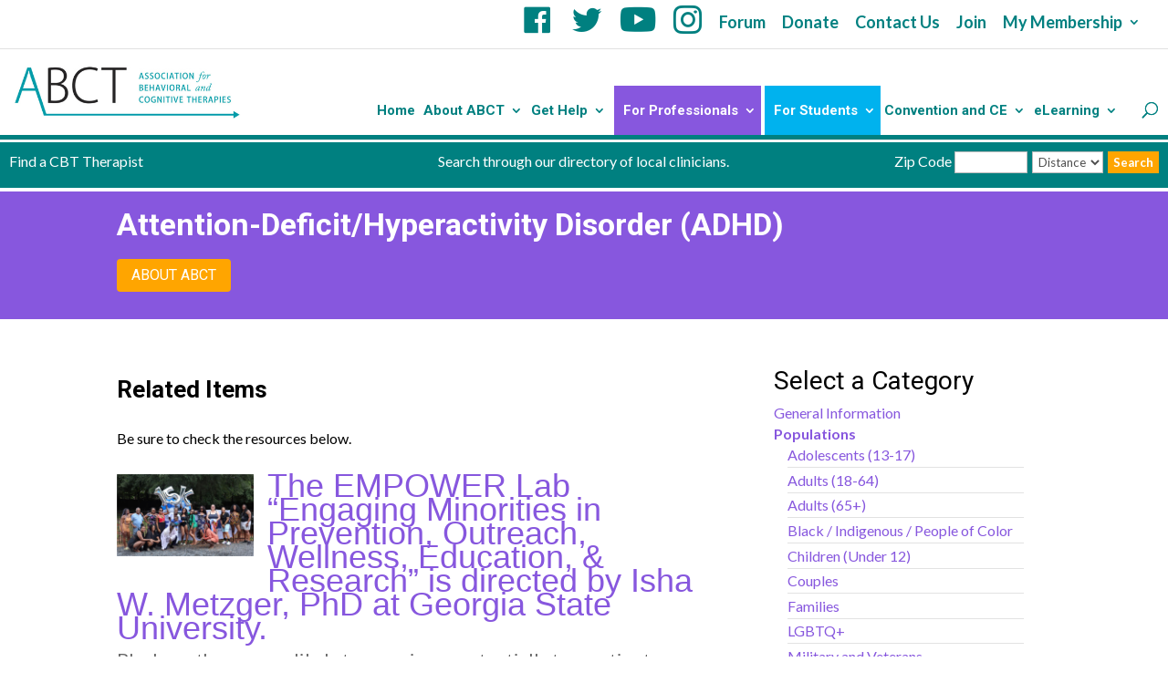

--- FILE ---
content_type: text/html; charset=UTF-8
request_url: https://www.abct.org/category/topics/attention-deficit-adhd/
body_size: 23623
content:
<!DOCTYPE html>
<html lang="en-US">
<head>
	<meta charset="UTF-8" />
<meta http-equiv="X-UA-Compatible" content="IE=edge">
	<link rel="pingback" href="https://www.abct.org/xmlrpc.php" />

	<script type="text/javascript">
		document.documentElement.className = 'js';
	</script>

	<meta name='robots' content='noindex, follow' />

	<!-- This site is optimized with the Yoast SEO plugin v25.3 - https://yoast.com/wordpress/plugins/seo/ -->
	<title>Attention-Deficit/Hyperactivity Disorder (ADHD) Archives - ABCT - Association for Behavioral and Cognitive Therapies</title>
	<meta property="og:locale" content="en_US" />
	<meta property="og:type" content="article" />
	<meta property="og:title" content="Attention-Deficit/Hyperactivity Disorder (ADHD) Archives - ABCT - Association for Behavioral and Cognitive Therapies" />
	<meta property="og:url" content="https://www.abct.org/category/topics/attention-deficit-adhd/" />
	<meta property="og:site_name" content="ABCT - Association for Behavioral and Cognitive Therapies" />
	<meta property="og:image" content="https://www.abct.org/wp-content/uploads/2021/05/Generic-ABCT-graphic-Teal.jpg" />
	<meta property="og:image:width" content="800" />
	<meta property="og:image:height" content="400" />
	<meta property="og:image:type" content="image/jpeg" />
	<meta name="twitter:card" content="summary_large_image" />
	<script type="application/ld+json" class="yoast-schema-graph">{"@context":"https://schema.org","@graph":[{"@type":"CollectionPage","@id":"https://www.abct.org/category/topics/attention-deficit-adhd/","url":"https://www.abct.org/category/topics/attention-deficit-adhd/","name":"Attention-Deficit/Hyperactivity Disorder (ADHD) Archives - ABCT - Association for Behavioral and Cognitive Therapies","isPartOf":{"@id":"https://www.abct.org/#website"},"primaryImageOfPage":{"@id":"https://www.abct.org/category/topics/attention-deficit-adhd/#primaryimage"},"image":{"@id":"https://www.abct.org/category/topics/attention-deficit-adhd/#primaryimage"},"thumbnailUrl":"https://www.abct.org/wp-content/uploads/2023/03/EMPOWER-Lab.png","breadcrumb":{"@id":"https://www.abct.org/category/topics/attention-deficit-adhd/#breadcrumb"},"inLanguage":"en-US"},{"@type":"ImageObject","inLanguage":"en-US","@id":"https://www.abct.org/category/topics/attention-deficit-adhd/#primaryimage","url":"https://www.abct.org/wp-content/uploads/2023/03/EMPOWER-Lab.png","contentUrl":"https://www.abct.org/wp-content/uploads/2023/03/EMPOWER-Lab.png","width":624,"height":375,"caption":"Empower Lab, Georgia State University"},{"@type":"BreadcrumbList","@id":"https://www.abct.org/category/topics/attention-deficit-adhd/#breadcrumb","itemListElement":[{"@type":"ListItem","position":1,"name":"Home","item":"https://www.abct.org/"},{"@type":"ListItem","position":2,"name":"Topics","item":"https://www.abct.org/category/topics/"},{"@type":"ListItem","position":3,"name":"Attention-Deficit/Hyperactivity Disorder (ADHD)"}]},{"@type":"WebSite","@id":"https://www.abct.org/#website","url":"https://www.abct.org/","name":"ABCT - Association for Behavioral and Cognitive Therapies","description":"ABCT","publisher":{"@id":"https://www.abct.org/#organization"},"potentialAction":[{"@type":"SearchAction","target":{"@type":"EntryPoint","urlTemplate":"https://www.abct.org/?s={search_term_string}"},"query-input":{"@type":"PropertyValueSpecification","valueRequired":true,"valueName":"search_term_string"}}],"inLanguage":"en-US"},{"@type":"Organization","@id":"https://www.abct.org/#organization","name":"Association for Behavioral and Cognitive Therapies","alternateName":"ABCT","url":"https://www.abct.org/","logo":{"@type":"ImageObject","inLanguage":"en-US","@id":"https://www.abct.org/#/schema/logo/image/","url":"https://www.abct.org/wp-content/uploads/2021/01/ABCT_Logo_Global.jpg","contentUrl":"https://www.abct.org/wp-content/uploads/2021/01/ABCT_Logo_Global.jpg","width":450,"height":108,"caption":"Association for Behavioral and Cognitive Therapies"},"image":{"@id":"https://www.abct.org/#/schema/logo/image/"}}]}</script>
	<!-- / Yoast SEO plugin. -->


<link rel='dns-prefetch' href='//static.addtoany.com' />
<link rel='dns-prefetch' href='//www.google.com' />
<link rel='dns-prefetch' href='//code.jquery.com' />
<link rel="alternate" type="application/rss+xml" title="ABCT - Association for Behavioral and Cognitive Therapies &raquo; Feed" href="https://www.abct.org/feed/" />
<link rel="alternate" type="application/rss+xml" title="ABCT - Association for Behavioral and Cognitive Therapies &raquo; Comments Feed" href="https://www.abct.org/comments/feed/" />
<link rel="alternate" type="application/rss+xml" title="ABCT - Association for Behavioral and Cognitive Therapies &raquo; Attention-Deficit/Hyperactivity Disorder (ADHD) Category Feed" href="https://www.abct.org/category/topics/attention-deficit-adhd/feed/" />
<meta content="ABCTDiviChild v.1.0" name="generator"/><link rel='stylesheet' id='gforms_reset_css-css' href='https://www.abct.org/wp-content/plugins/gravityforms/legacy/css/formreset.min.css?ver=2.9.26' type='text/css' media='all' />
<style id='gforms_reset_css-inline-css' type='text/css'>
.menu li.et-hover>ul,.nav li.et-hover>ul{visibility:visible!important;opacity:1!important}.da11y-submenu-show{visibility:visible!important}
.et_pb_contact_form_label,.et_pb_search .screen-reader-text,.et_pb_social_media_follow_network_name,.widget_search .screen-reader-text{display:block!important}.da11y-screen-reader-text,.et_pb_contact_form_label,.et_pb_search .screen-reader-text,.et_pb_social_media_follow_network_name,.widget_search .screen-reader-text{clip:rect(1px,1px,1px,1px);position:absolute!important;height:1px;width:1px;overflow:hidden;text-shadow:none;text-transform:none;letter-spacing:normal;line-height:normal;font-family:-apple-system,BlinkMacSystemFont,Segoe UI,Roboto,Oxygen-Sans,Ubuntu,Cantarell,Helvetica Neue,sans-serif;font-size:1em;font-weight:600;-webkit-font-smoothing:subpixel-antialiased}.da11y-screen-reader-text:focus{background:#f1f1f1;color:#00547a;-webkit-box-shadow:0 0 2px 2px rgba(0,0,0,.6);box-shadow:0 0 2px 2px rgba(0,0,0,.6);clip:auto!important;display:block;height:auto;left:5px;padding:15px 23px 14px;text-decoration:none;top:7px;width:auto;z-index:1000000}
</style>
<link rel='stylesheet' id='gforms_formsmain_css-css' href='https://www.abct.org/wp-content/plugins/gravityforms/legacy/css/formsmain.min.css?ver=2.9.26' type='text/css' media='all' />
<link rel='stylesheet' id='gforms_ready_class_css-css' href='https://www.abct.org/wp-content/plugins/gravityforms/legacy/css/readyclass.min.css?ver=2.9.26' type='text/css' media='all' />
<link rel='stylesheet' id='gforms_browsers_css-css' href='https://www.abct.org/wp-content/plugins/gravityforms/legacy/css/browsers.min.css?ver=2.9.26' type='text/css' media='all' />
<link rel='stylesheet' id='gform_basic-css' href='https://www.abct.org/wp-content/plugins/gravityforms/assets/css/dist/basic.min.css?ver=2.9.26' type='text/css' media='all' />
<link rel='stylesheet' id='gform_theme_components-css' href='https://www.abct.org/wp-content/plugins/gravityforms/assets/css/dist/theme-components.min.css?ver=2.9.26' type='text/css' media='all' />
<link rel='stylesheet' id='gform_theme-css' href='https://www.abct.org/wp-content/plugins/gravityforms/assets/css/dist/theme.min.css?ver=2.9.26' type='text/css' media='all' />
<link rel='stylesheet' id='dashicons-css' href='https://www.abct.org/wp-includes/css/dashicons.min.css?ver=6.8.3' type='text/css' media='all' />
<link rel='stylesheet' id='menu-icon-font-awesome-css' href='https://www.abct.org/wp-content/plugins/menu-icons/css/fontawesome/css/all.min.css?ver=5.15.4' type='text/css' media='all' />
<link rel='stylesheet' id='menu-icons-extra-css' href='https://www.abct.org/wp-content/plugins/menu-icons/css/extra.min.css?ver=0.13.18' type='text/css' media='all' />
<link rel='stylesheet' id='wbga-front-css' href='https://www.abct.org/wp-content/plugins/books-gallery-author-main/assets/author.css?ver=1.1' type='text/css' media='' />
<link rel='stylesheet' id='ccchildpagescss-css' href='https://www.abct.org/wp-content/plugins/cc-child-pages/includes/css/styles.css?ver=1.43' type='text/css' media='all' />
<!--[if lt IE 8]>
<link rel='stylesheet' id='ccchildpagesiecss-css' href='https://www.abct.org/wp-content/plugins/cc-child-pages/includes/css/styles.ie.css?ver=1.43' type='text/css' media='all' />
<![endif]-->
<link rel='stylesheet' id='child-theme-generator-css' href='https://www.abct.org/wp-content/plugins/child-theme-generator/public/css/child-theme-generator-public.css?ver=1.0.0' type='text/css' media='all' />
<link rel='stylesheet' id='dc-style-css' href='https://www.abct.org/wp-content/plugins/divicarousel/dc-style.css?ver=1.0.0' type='text/css' media='all' />
<link rel='stylesheet' id='df-style-css' href='https://www.abct.org/wp-content/plugins/divifilter/df-style.css?ver=2.1.0' type='text/css' media='all' />
<link rel='stylesheet' id='i4astyle-css' href='https://www.abct.org/wp-content/plugins/i4a-services/assets/css/i4astyle.css?ver=1.0.0' type='text/css' media='all' />
<link rel='stylesheet' id='wpa-style-css' href='https://www.abct.org/wp-content/plugins/wp-accessibility/css/wpa-style.css?ver=2.1.6' type='text/css' media='all' />
<style id='wpa-style-inline-css' type='text/css'>
:root { --admin-bar-top : 7px; }
</style>
<link rel='stylesheet' id='wbg-selectize-css' href='https://www.abct.org/wp-content/plugins/wp-books-gallery-premium/assets/css/selectize.bootstrap3.min.css?ver=4.5.8' type='text/css' media='' />
<link rel='stylesheet' id='wbg-font-awesome-css' href='https://www.abct.org/wp-content/plugins/wp-books-gallery-premium/assets/css/fontawesome/css/all.min.css?ver=4.5.8' type='text/css' media='' />
<link rel='stylesheet' id='wbg-izi-modal-css' href='https://www.abct.org/wp-content/plugins/wp-books-gallery-premium/assets/css/iziModal.min.css?ver=4.5.8' type='text/css' media='' />
<link rel='stylesheet' id='wbg-slick-css' href='https://www.abct.org/wp-content/plugins/wp-books-gallery-premium/assets/css/slick.css?ver=4.5.8' type='text/css' media='' />
<link rel='stylesheet' id='wbg-slick-theme-css' href='https://www.abct.org/wp-content/plugins/wp-books-gallery-premium/assets/css/slick-theme.css?ver=4.5.8' type='text/css' media='' />
<link rel='stylesheet' id='wbg-front-css' href='https://www.abct.org/wp-content/plugins/wp-books-gallery-premium/assets/css/wbg-front.css?ver=4.5.8' type='text/css' media='' />
<link rel='stylesheet' id='jquery-ui-css' href='//code.jquery.com/ui/1.11.2/themes/smoothness/jquery-ui.css?ver=6.8.3' type='text/css' media='all' />
<link rel='stylesheet' id='wbg-abct-front-css' href='https://www.abct.org/wp-content/plugins/wp-books-gallery-abct/assets/wbg-abct-front.css?ver=1.3' type='text/css' media='' />
<link rel='stylesheet' id='dflip-style-css' href='https://www.abct.org/wp-content/plugins/3d-flipbook-dflip-lite/assets/css/dflip.min.css?ver=2.3.75' type='text/css' media='all' />
<link rel='stylesheet' id='divi-extended-gravity-forms-styler-styles-css' href='https://www.abct.org/wp-content/plugins/divi-extended-gravity-forms-styler/styles/style.min.css?ver=1.0.3' type='text/css' media='all' />
<link rel='stylesheet' id='divi-flipbox-styles-css' href='https://www.abct.org/wp-content/plugins/flip-cards-module-divi/styles/style.min.css?ver=0.9.4' type='text/css' media='all' />
<link rel='stylesheet' id='addtoany-css' href='https://www.abct.org/wp-content/plugins/add-to-any/addtoany.min.css?ver=1.16' type='text/css' media='all' />
<link rel='stylesheet' id='__EPYT__style-css' href='https://www.abct.org/wp-content/plugins/youtube-embed-plus/styles/ytprefs.min.css?ver=14.2.3' type='text/css' media='all' />
<style id='__EPYT__style-inline-css' type='text/css'>

                .epyt-gallery-thumb {
                        width: 33.333%;
                }
                
                         @media (min-width:0px) and (max-width: 767px) {
                            .epyt-gallery-rowbreak {
                                display: none;
                            }
                            .epyt-gallery-allthumbs[class*="epyt-cols"] .epyt-gallery-thumb {
                                width: 100% !important;
                            }
                          }
</style>
<link rel='stylesheet' id='divi-style-parent-css' href='https://www.abct.org/wp-content/themes/Divi/style-static.min.css?ver=4.27.4' type='text/css' media='all' />
<link rel='stylesheet' id='childe2-style-css' href='https://www.abct.org/wp-content/themes/ABCTDiviChild/style.css?ver=4.27.4' type='text/css' media='all' />
<link rel='stylesheet' id='divi-style-css' href='https://www.abct.org/wp-content/themes/ABCTDiviChild/style.css?ver=4.27.4' type='text/css' media='all' />
<script type="text/javascript" id="addtoany-core-js-before">
/* <![CDATA[ */
window.a2a_config=window.a2a_config||{};a2a_config.callbacks=[];a2a_config.overlays=[];a2a_config.templates={};
/* ]]> */
</script>
<script type="text/javascript" defer src="https://static.addtoany.com/menu/page.js" id="addtoany-core-js"></script>
<script type="text/javascript" src="https://www.abct.org/wp-includes/js/jquery/jquery.min.js?ver=3.7.1" id="jquery-core-js"></script>
<script type="text/javascript" src="https://www.abct.org/wp-includes/js/jquery/jquery-migrate.min.js?ver=3.4.1" id="jquery-migrate-js"></script>
<script type="text/javascript" defer src="https://www.abct.org/wp-content/plugins/add-to-any/addtoany.min.js?ver=1.1" id="addtoany-jquery-js"></script>
<script type="text/javascript" src="https://www.abct.org/wp-content/plugins/child-theme-generator/public/js/child-theme-generator-public.js?ver=1.0.0" id="child-theme-generator-js"></script>
<script type="text/javascript" src="https://www.google.com/recaptcha/api.js?ver=6.8.3" id="recaptcha-script-js"></script>
<script type="text/javascript" src="https://www.abct.org/wp-content/plugins/wp-accessibility/js/fingerprint.min.js?ver=2.1.6" id="wpa-fingerprintjs-js"></script>
<script type="text/javascript" id="__ytprefs__-js-extra">
/* <![CDATA[ */
var _EPYT_ = {"ajaxurl":"https:\/\/www.abct.org\/wp-admin\/admin-ajax.php","security":"47bbd673f0","gallery_scrolloffset":"20","eppathtoscripts":"https:\/\/www.abct.org\/wp-content\/plugins\/youtube-embed-plus\/scripts\/","eppath":"https:\/\/www.abct.org\/wp-content\/plugins\/youtube-embed-plus\/","epresponsiveselector":"[\"iframe.__youtube_prefs__\"]","epdovol":"1","version":"14.2.3","evselector":"iframe.__youtube_prefs__[src], iframe[src*=\"youtube.com\/embed\/\"], iframe[src*=\"youtube-nocookie.com\/embed\/\"]","ajax_compat":"","maxres_facade":"eager","ytapi_load":"light","pause_others":"","stopMobileBuffer":"1","facade_mode":"","not_live_on_channel":""};
/* ]]> */
</script>
<script type="text/javascript" src="https://www.abct.org/wp-content/plugins/youtube-embed-plus/scripts/ytprefs.min.js?ver=14.2.3" id="__ytprefs__-js"></script>
<link rel="https://api.w.org/" href="https://www.abct.org/wp-json/" /><link rel="alternate" title="JSON" type="application/json" href="https://www.abct.org/wp-json/wp/v2/categories/35" /><link rel="EditURI" type="application/rsd+xml" title="RSD" href="https://www.abct.org/xmlrpc.php?rsd" />
<meta name="viewport" content="width=device-width, initial-scale=1.0" /><script type="text/javascript">
var _iub = _iub || [];
_iub.csConfiguration = {"floatingPreferencesButtonDisplay": false,"askConsentAtCookiePolicyUpdate":true,"cookiePolicyInOtherWindow":true,"countryDetection":true,"enableLgpd":true,"enableRemoteConsent":true,"enableUspr":true,"gdprAppliesGlobally":false,"lang":"en","perPurposeConsent":true,"reloadOnConsent":true,"siteId":2284058,"showBannerForUS":true,"usprPurposes":"sd8","cookiePolicyId":43411642,"cookiePolicyUrl":"https://www.abct.org/privacy-policy/","privacyPolicyUrl":"https://www.abct.org/privacy-policy/","privacyPolicyNoticeAtCollectionUrl":"https://www.abct.org/privacy-policy/", "banner":{ "acceptButtonCaptionColor":"white","acceptButtonColor":"#9368eb","acceptButtonDisplay":true,"backgroundColor":"#008080","brandBackgroundColor":"#ffffff","brandTextColor":"black","closeButtonDisplay":false,"customizeButtonCaptionColor":"#4D4D4D","customizeButtonColor":"#DADADA","customizeButtonDisplay":true,"explicitWithdrawal":true,"listPurposes":true,"logo":"https://www.abct.org/wp-content/uploads/2021/01/ABCT_Logo_Global.jpg","position":"float-bottom-center","rejectButtonCaptionColor":"white","rejectButtonColor":"#fe0000","rejectButtonDisplay":true,"slideDown":false,"textColor":"#ffffff","content":"<div id=\"iubenda-cs-title\">Notice</div><div id=\"iubenda-cs-paragraph\"><p class=\"iub-p\">ABCT values your privacy and strives to adhere to local, regional, and international regulations related to data collection and privacy. ABCT collects and stores certain personal information strictly for business use. In addition, to ensure a valuable user experience, ABCT and selected partners use cookies or similar technologies as specified in the <a href=\"https://www.abct.org/privacy-policy/\" class=\"iubenda-cs-cookie-policy-lnk\" target=\"_blank\" rel=\"noopener\">cookie policy</a>.</p><br /><p class=\"iub-p\"></p></div>" }};
</script>
<script type="text/javascript" src="//cdn.iubenda.com/cs/gpp/stub.js"></script>
<script type="text/javascript" src="//cdn.iubenda.com/cs/iubenda_cs.js" charset="UTF-8" async></script>
<script type="text/javascript">var _iub = _iub || {}; _iub.cons_instructions = _iub.cons_instructions || []; _iub.cons_instructions.push(["init", {api_key: "at84yo5kVLZgmX1ZLNXpKOZqhWwf7Bjh"}]);</script><script type="text/javascript" src="https://cdn.iubenda.com/cons/iubenda_cons.js" async></script>
<script type="text/javascript">

jQuery(document).ready(function($){
    
    var image = new Array ();
    image[0] = "/2023/04/Slider-Template-Indian-Couple-v2-2200px.jpg";
	image[1] = "/2024/01/6.png";

    var hasard = Math.floor(Math.random() * image.length);

    $('#fond-aleatoire').css({'background-image': 'url(https://www.abct.org/wp-content/uploads' + image[hasard] + ")"});

});

</script>
<script type="text/javascript">
var $et_top_menu = $( 'ul.nav' );

$et_top_menu.find( 'li' ).hover( function() {
  if ( ! $(this).closest( 'li.mega-menu' ).length || $(this).hasClass( 'mega-menu' ) ) {
    $(this).addClass( 'et-show-dropdown' );
    $(this).removeClass( 'et-hover' ).addClass( 'et-hover' );
  }
}, function() {
  var $this_el = $(this);

  $this_el.removeClass( 'et-show-dropdown' );

  setTimeout( function() {
    if ( ! $this_el.hasClass( 'et-show-dropdown' ) ) {
      $this_el.removeClass( 'et-hover' );
    }
  }, 200 );
} );

$( 'ul.nav li' ).off("hover");

$et_top_menu.find( 'li' ).click( function() {
    if ( ! $(this).closest( 'li.mega-menu' ).length || $(this).hasClass( 'mega-menu' ) ) {
        $(this).toggleClass( 'et-show-dropdown' );
        $(this).toggleClass( 'et-hover' );
    }
});
</script>
<!-- Global site tag (gtag.js) - Google Analytics -->
<script async src="https://www.googletagmanager.com/gtag/js?id=G-E8EPWBDQVK"></script>
<script>
  window.dataLayer = window.dataLayer || [];
  function gtag(){dataLayer.push(arguments);}
  gtag('js', new Date());

  gtag('config', 'G-E8EPWBDQVK');
</script>
<script>
jQuery(function($) {
    $(document).ready(function() {
        $("body ul.et_mobile_menu li.menu-item-has-children, body ul.et_mobile_menu  li.page_item_has_children").append('<a href="#" class="mobile-toggle-icon"><span style="display:none;">+</span></a>');
        $('ul.et_mobile_menu li.menu-item-has-children .mobile-toggle-icon, ul.et_mobile_menu li.page_item_has_children .mobile-toggle-icon').click(function(event) {
            event.preventDefault();
            $(this).parent('li').toggleClass('mobile-toggle-open');
            $(this).parent('li').find('ul.children').first().toggleClass('visible');
            $(this).parent('li').find('ul.sub-menu').first().toggleClass('visible');
        });
        iconFINAL = 'P';
        $('body ul.et_mobile_menu li.menu-item-has-children, body ul.et_mobile_menu li.page_item_has_children').attr('data-icon', iconFINAL);
        $('.mobile-toggle-icon').on('mouseover', function() {
            $(this).parent().addClass('active-toggle');
        }).on('mouseout', function() {
            $(this).parent().removeClass('active-toggle');
        })
    });
});
</script>
<!-- Google tag (gtag.js) -->
<script async src="https://www.googletagmanager.com/gtag/js?id=G-E8EPWBDQVK"></script>
<script>
  window.dataLayer = window.dataLayer || [];
  function gtag(){dataLayer.push(arguments);}
  gtag('js', new Date());

  gtag('config', 'G-E8EPWBDQVK');
</script>
<!-- Google Tag Manager -->
<script>(function(w,d,s,l,i){w[l]=w[l]||[];w[l].push({'gtm.start':
new Date().getTime(),event:'gtm.js'});var f=d.getElementsByTagName(s)[0],
j=d.createElement(s),dl=l!='dataLayer'?'&l='+l:'';j.async=true;j.src=
'https://www.googletagmanager.com/gtm.js?id='+i+dl;f.parentNode.insertBefore(j,f);
})(window,document,'script','dataLayer','GTM-WR4DB2N9');</script>
<!-- End Google Tag Manager --><link rel="icon" href="https://www.abct.org/wp-content/uploads/2021/07/cropped-newfavicon-32x32.jpg" sizes="32x32" />
<link rel="icon" href="https://www.abct.org/wp-content/uploads/2021/07/cropped-newfavicon-192x192.jpg" sizes="192x192" />
<link rel="apple-touch-icon" href="https://www.abct.org/wp-content/uploads/2021/07/cropped-newfavicon-180x180.jpg" />
<meta name="msapplication-TileImage" content="https://www.abct.org/wp-content/uploads/2021/07/cropped-newfavicon-270x270.jpg" />
<link rel="stylesheet" id="et-divi-customizer-global-cached-inline-styles" href="https://www.abct.org/wp-content/et-cache/global/et-divi-customizer-global.min.css?ver=1769011469" /><style id="et-critical-inline-css"></style>
<link rel="preload" as="style" id="et-core-unified-cpt-deferred-637-cached-inline-styles" href="https://www.abct.org/wp-content/et-cache/637/et-core-unified-cpt-deferred-637.min.css?ver=1769012116" onload="this.onload=null;this.rel='stylesheet';" /></head>
<body class="archive category category-attention-deficit-adhd category-35 wp-theme-Divi wp-child-theme-ABCTDiviChild et-tb-has-template et-tb-has-body metaslider-plugin et_pb_button_helper_class et_fullwidth_nav et_fullwidth_secondary_nav et_fixed_nav et_show_nav et_secondary_nav_enabled et_secondary_nav_only_menu et_primary_nav_dropdown_animation_fade et_secondary_nav_dropdown_animation_fade et_header_style_left et_pb_footer_columns_1_4__1_2 et_cover_background et_pb_gutter et_pb_gutters3 et_pb_pagebuilder_layout et_smooth_scroll et_divi_theme et-db">
	<div id="page-container">

					<div id="top-header">
			<div class="container clearfix">

			
				<div id="et-secondary-menu">
				<ul id="et-secondary-nav" class="menu"><li class="menu-item menu-item-type-custom menu-item-object-custom menu-item-281"><a href="https://www.facebook.com/ABCTnow"><i class="_mi dashicons dashicons-facebook" aria-hidden="true" style="font-size:2em;"></i><span class="visuallyhidden">Facebook</span></a></li>
<li class="menu-item menu-item-type-custom menu-item-object-custom menu-item-282"><a href="https://twitter.com/#!/ABCTNOW"><i class="_mi dashicons dashicons-twitter" aria-hidden="true" style="font-size:2em;"></i><span class="visuallyhidden">Twitter</span></a></li>
<li class="menu-item menu-item-type-custom menu-item-object-custom menu-item-283"><a href="https://www.youtube.com/channel/UCUE6712YKqwpnf8UwfGp1kQ"><i class="_mi fab fa-youtube" aria-hidden="true" style="font-size:2em;"></i><span class="visuallyhidden">YouTube</span></a></li>
<li class="menu-item menu-item-type-custom menu-item-object-custom menu-item-284"><a href="https://www.instagram.com/abctofficial"><i class="_mi fab fa-instagram" aria-hidden="true" style="font-size:2em;"></i><span class="visuallyhidden">Instagram</span></a></li>
<li class="menu-item menu-item-type-custom menu-item-object-custom menu-item-11009"><a href="https://services.abct.org/i4a/pages/index.cfm?pageid=3279">Forum</a></li>
<li class="menu-item menu-item-type-post_type menu-item-object-page menu-item-4556"><a href="https://www.abct.org/donate-to-abct/">Donate</a></li>
<li class="menu-item menu-item-type-post_type menu-item-object-page menu-item-5131"><a href="https://www.abct.org/about/leadership-and-governance/abct-staff-contacts/">Contact Us</a></li>
<li class="menu-item menu-item-type-custom menu-item-object-custom menu-item-987514120"><a href="https://www.abct.org/membership/joining-abct/">Join</a></li>
<li class="mega-menu menu-item menu-item-type-custom menu-item-object-custom menu-item-has-children menu-item-579"><a rel="divimegapro-576" href="#">My Membership</a>
<ul class="sub-menu">
	<li class="menu-item menu-item-type-custom menu-item-object-custom menu-item-987511059"><a href="https://services.abct.org/i4a/ams/home/?controller=memberHome&#038;action=index&#038;pageID=3271">My Account Info <p class="menu-description">Manage your Membership information, email preferences, and more.</p></a></li>
	<li class="menu-item menu-item-type-custom menu-item-object-custom menu-item-987511060"><a href="https://www.abct.org/journals/">Journals <p class="menu-description">Membership in ABCT grants you access to three journals.</p></a></li>
	<li class="menu-item menu-item-type-custom menu-item-object-custom menu-item-987511061"><a href="https://www.abct.org/2025-convention/">Convention <p class="menu-description">Join us for ABCT’s 59th Annual Convention in New Orleans, LA, November 20–23, 2025.</p></a></li>
	<li class="mega-button menu-item menu-item-type-custom menu-item-object-custom menu-item-987511062"><a href="https://www.abct.org/membership/joining-abct/">Join ABCT Today</a></li>
	<li class="mega-button menu-item menu-item-type-custom menu-item-object-custom menu-item-987511063"><a href="https://services.abct.org/renew">Renew Your Dues</a></li>
	<li class="mega-button menu-item menu-item-type-custom menu-item-object-custom menu-item-987511064"><a href="https://www.abct.org/wp-content/uploads/2025/07/25-26-New-Membership-Application_Fillable.pdf">Renew Your Dues (PDF)</a></li>
</ul>
</li>
</ul>				</div> <!-- #et-secondary-menu -->

			</div> <!-- .container -->
		</div> <!-- #top-header -->
		
	
			<header id="main-header" data-height-onload="80">
			<div class="container clearfix et_menu_container">
							<div class="logo_container">
					<span class="logo_helper"></span>
					<a href="https://www.abct.org/">
						<img src="https://www.abct.org/wp-content/uploads/2021/01/ABCT_Logo_Global.jpg" alt="ABCT - Association for Behavioral and Cognitive Therapies" id="logo" data-height-percentage="90" />
					</a>
				</div>
							<div id="et-top-navigation" data-height="80" data-fixed-height="80">
											<nav id="top-menu-nav">
						<ul id="top-menu" class="nav"><li class="menu-item menu-item-type-post_type menu-item-object-page menu-item-home menu-item-3806"><a href="https://www.abct.org/">Home</a></li>
<li class="mega-menu menu-item menu-item-type-post_type menu-item-object-page menu-item-has-children menu-item-518"><a href="https://www.abct.org/about/">About ABCT</a>
<ul class="sub-menu">
	<li class="menu-item menu-item-type-post_type menu-item-object-page menu-item-has-children menu-item-1478"><a href="https://www.abct.org/about/core-values-mission-and-vision/">Core Values, Mission and Vision</a>
	<ul class="sub-menu">
		<li class="menu-item menu-item-type-post_type menu-item-object-page menu-item-3013"><a href="https://www.abct.org/about/core-values-mission-and-vision/abct-strategic-plan/">ABCT Strategic Plan</a></li>
		<li class="menu-item menu-item-type-post_type menu-item-object-page menu-item-987507809"><a href="https://www.abct.org/about/association-for-behavioral-and-cognitive-therapies-code-of-conduct/">Association for Behavioral and Cognitive Therapies Code of Conduct</a></li>
		<li class="menu-item menu-item-type-custom menu-item-object-custom menu-item-8270"><a href="https://www.abct.org/about/abct-task-force-for-equity-inclusion-and-access/">ABCT Task Force for Equity, Inclusion, and Access</a></li>
		<li class="menu-item menu-item-type-post_type menu-item-object-page menu-item-12192"><a href="https://www.abct.org/about/abct-deiaj/">DEIAJ Report</a></li>
	</ul>
</li>
	<li class="menu-item menu-item-type-post_type menu-item-object-page menu-item-has-children menu-item-1494"><a href="https://www.abct.org/about/leadership-and-governance/">Leadership and Governance</a>
	<ul class="sub-menu">
		<li class="menu-item menu-item-type-custom menu-item-object-custom menu-item-5428"><a href="https://services.abct.org/governance-directory/">Governance Directory</a></li>
		<li class="menu-item menu-item-type-post_type menu-item-object-page menu-item-987511784"><a href="https://www.abct.org/about/abct-2026-governing-structure/">ABCT 2026 Governing Structure</a></li>
		<li class="menu-item menu-item-type-custom menu-item-object-custom menu-item-987511280"><a href="https://www.abct.org/membership/abct-committees/">ABCT Committees</a></li>
		<li class="menu-item menu-item-type-post_type menu-item-object-page menu-item-987512601"><a href="https://www.abct.org/volunteerme/">Volunteer Me</a></li>
		<li class="menu-item menu-item-type-post_type menu-item-object-page menu-item-987509850"><a href="https://www.abct.org/board-statements/">ABCT Board Statements</a></li>
		<li class="menu-item menu-item-type-post_type menu-item-object-page menu-item-8574"><a href="https://www.abct.org/about/leadership-and-governance/elections/">Elections</a></li>
		<li class="menu-item menu-item-type-post_type menu-item-object-page menu-item-3122"><a href="https://www.abct.org/about/leadership-and-governance/web-editorial-board/">Web Editorial Board</a></li>
		<li class="menu-item menu-item-type-post_type menu-item-object-page menu-item-3016"><a href="https://www.abct.org/about/leadership-and-governance/abct-staff-contacts/">ABCT Staff Contacts</a></li>
		<li class="menu-item menu-item-type-post_type menu-item-object-page menu-item-4929"><a href="https://www.abct.org/about/leadership-and-governance/presidents-muse/">Presidents Muse</a></li>
		<li class="menu-item menu-item-type-custom menu-item-object-custom menu-item-14236"><a href="https://www.abct.org/about/leadership-and-governance/international-associates/">International Associates</a></li>
		<li class="menu-item menu-item-type-custom menu-item-object-custom menu-item-987507240"><a href="https://www.abct.org/about/leadership-and-governance/international-associates/#global-thought-leaders">Global Thought Leaders</a></li>
		<li class="menu-item menu-item-type-custom menu-item-object-custom menu-item-987507244"><a href="https://www.abct.org/about/leadership-and-governance/international-associates/#wccbt">WCCBT</a></li>
		<li class="menu-item menu-item-type-post_type menu-item-object-page menu-item-14260"><a href="https://www.abct.org/about/leadership-and-governance/global-cbt-ambassador/">Global CBT Ambassador Program</a></li>
		<li class="menu-item menu-item-type-post_type menu-item-object-page menu-item-1498"><a href="https://www.abct.org/about/leadership-and-governance/bylaws/">Bylaws</a></li>
		<li class="menu-item menu-item-type-post_type menu-item-object-page menu-item-987514465"><a href="https://www.abct.org/about/leadership-and-governance/employment/">Employment</a></li>
	</ul>
</li>
	<li class="menu-item menu-item-type-post_type menu-item-object-post menu-item-has-children menu-item-3547"><a href="https://www.abct.org/latest-news/">New &#038; Noteworthy<p class="menu-description">ABCT news and position statements on current events and issues shaping the world around us.</p></a>
	<ul class="sub-menu">
		<li class="menu-item menu-item-type-post_type menu-item-object-post menu-item-11438"><a href="https://www.abct.org/featured-articles/">Featured Articles</a></li>
		<li class="menu-item menu-item-type-post_type menu-item-object-post menu-item-11439"><a href="https://www.abct.org/featured-labs/">Featured Labs</a></li>
	</ul>
</li>
	<li class="menu-item menu-item-type-post_type menu-item-object-page menu-item-has-children menu-item-1481"><a href="https://www.abct.org/about/abct-history/">History of ABCT</a>
	<ul class="sub-menu">
		<li class="menu-item menu-item-type-post_type menu-item-object-page menu-item-1485"><a href="https://www.abct.org/about/past-presidents/">Past Presidents</a></li>
		<li class="menu-item menu-item-type-post_type menu-item-object-page menu-item-3468"><a href="https://www.abct.org/membership/abct-awards/">ABCT Awards</a></li>
		<li class="menu-item menu-item-type-post_type menu-item-object-page menu-item-6611"><a href="https://www.abct.org/membership/cbt-pioneers/">CBT Pioneers</a></li>
	</ul>
</li>
	<li class="menu-item menu-item-type-custom menu-item-object-custom menu-item-8160"><a href="https://www.abct.org/membership/">ABCT Membership</a></li>
</ul>
</li>
<li class="mega-menu menu-item menu-item-type-post_type menu-item-object-page menu-item-has-children menu-item-206"><a href="https://www.abct.org/get-help/">Get Help</a>
<ul class="sub-menu">
	<li class="menu-item menu-item-type-custom menu-item-object-custom menu-item-has-children menu-item-2627"><a>Getting Started with CBT</a>
	<ul class="sub-menu">
		<li class="menu-item menu-item-type-post_type menu-item-object-page menu-item-2226"><a href="https://www.abct.org/get-help/what-is-cognitive-behavioral-therapy/">What Is Cognitive Behavioral Therapy?</a></li>
		<li class="menu-item menu-item-type-post_type menu-item-object-page menu-item-2225"><a href="https://www.abct.org/get-help/what-is-evidence-based-practice/">What Is Evidence-Based Practice?</a></li>
		<li class="menu-item menu-item-type-post_type menu-item-object-post menu-item-3577"><a href="https://www.abct.org/get-help/treatment-options-cbt-or-medication/">Treatment Options: CBT or Medication</a></li>
		<li class="menu-item menu-item-type-post_type menu-item-object-post menu-item-3573"><a href="https://www.abct.org/get-help/deciding-when-to-seek-treatment/">Deciding When to Seek Treatment</a></li>
		<li class="menu-item menu-item-type-post_type menu-item-object-post menu-item-3585"><a href="https://www.abct.org/get-help/what-to-expect-from-cognitive-behavioral-therapies/">What to Expect from CBT</a></li>
		<li class="menu-item menu-item-type-post_type menu-item-object-post menu-item-3581"><a href="https://www.abct.org/get-help/how-do-i-choose-a-therapist/">How Do I Choose a Therapist?</a></li>
	</ul>
</li>
	<li class="menu-item menu-item-type-custom menu-item-object-custom menu-item-has-children menu-item-2560"><a>Helpful Reading</a>
	<ul class="sub-menu">
		<li class="menu-item menu-item-type-post_type menu-item-object-page menu-item-14074"><a href="https://www.abct.org/self-help-book-recommendations/">Self-Help Book Recommendations</a></li>
		<li class="menu-item menu-item-type-post_type menu-item-object-post menu-item-3007"><a href="https://www.abct.org/featured-articles/">Featured Articles</a></li>
		<li class="menu-item menu-item-type-post_type menu-item-object-page menu-item-2227"><a href="https://www.abct.org/featured-articles/childrens-mental-health/">Children’s Mental Health</a></li>
		<li class="menu-item menu-item-type-post_type menu-item-object-page menu-item-2228"><a href="https://www.abct.org/featured-articles/information-on-opioids-and-the-opioid-crisis/">Information on Opioids and the Opioid Crisis</a></li>
		<li class="menu-item menu-item-type-post_type menu-item-object-post menu-item-4038"><a href="https://www.abct.org/featured-articles/suicide-briefing-book/">Suicide Briefing Book</a></li>
		<li class="menu-item menu-item-type-post_type menu-item-object-post menu-item-7019"><a href="https://www.abct.org/featured-articles/gun-violence-briefing-book/">Gun Violence Briefing Book</a></li>
		<li class="menu-item menu-item-type-post_type menu-item-object-post menu-item-4056"><a href="https://www.abct.org/featured-articles/resources-to-combat-racism/">Resources to Combat Racism</a></li>
		<li class="menu-item menu-item-type-custom menu-item-object-custom menu-item-987513325"><a href="https://www.abct.org/featured-articles/resilience-briefing-book/">Resilience Briefing Book</a></li>
	</ul>
</li>
	<li class="menu-item menu-item-type-post_type menu-item-object-post menu-item-has-children menu-item-2558"><a href="https://www.abct.org/fact-sheets/">Fact Sheets of ABCT<p class="menu-description">Fact Sheets provide an introduction to disorders, their symptoms, and likely treatment approaches.</p></a>
	<ul class="sub-menu">
		<li class="menu-item menu-item-type-post_type menu-item-object-post menu-item-3586"><a href="https://www.abct.org/fact-sheets/assertiveness-training/">&#8211; Assertiveness Training</a></li>
		<li class="menu-item menu-item-type-post_type menu-item-object-post menu-item-3587"><a href="https://www.abct.org/fact-sheets/anger/">&#8211; Anger</a></li>
		<li class="menu-item menu-item-type-post_type menu-item-object-post menu-item-3588"><a href="https://www.abct.org/fact-sheets/sexual-assault/">&#8211; Sexual Assault</a></li>
		<li class="menu-item menu-item-type-post_type menu-item-object-post menu-item-3589"><a href="https://www.abct.org/fact-sheets/bereavement/">&#8211; Bereavement</a></li>
		<li class="menu-item menu-item-type-post_type menu-item-object-post menu-item-3591"><a href="https://www.abct.org/fact-sheets/stress/">&#8211; Stress</a></li>
		<li class="menu-item menu-item-type-post_type menu-item-object-post menu-item-3590"><a href="https://www.abct.org/fact-sheets/">Browse All Fact Sheets&#8230;</a></li>
	</ul>
</li>
	<li class="menu-item menu-item-type-custom menu-item-object-custom menu-item-2561"><a href="https://services.abct.org/find-a-therapist/">Find a CBT Therapist<p class="menu-description">Search through our directory of local clinicians.</p></a></li>
	<li class="menu-item menu-item-type-custom menu-item-object-custom menu-item-987506789"><a href="https://www.abct.org/sanity-with-dr-jason-duncan/">Sanity Podcast X ABCT</a></li>
</ul>
</li>
<li class="professionals-tab mega-menu menu-item menu-item-type-post_type menu-item-object-page menu-item-has-children menu-item-39"><a href="https://www.abct.org/for-professionals/">For Professionals</a>
<ul class="sub-menu">
	<li class="menu-item menu-item-type-post_type menu-item-object-page menu-item-has-children menu-item-125"><a href="https://www.abct.org/for-professionals/clinical-resources/">Clinical Resources</a>
	<ul class="sub-menu">
		<li class="menu-item menu-item-type-post_type menu-item-object-post menu-item-3505"><a href="https://www.abct.org/featured-therapists/">Featured Therapists</a></li>
		<li class="menu-item menu-item-type-post_type menu-item-object-page menu-item-2706"><a href="https://www.abct.org/for-professionals/clinical-resources/telehealth/">Primer on Telehealth</a></li>
		<li class="menu-item menu-item-type-post_type menu-item-object-page menu-item-2707"><a href="https://www.abct.org/for-professionals/recommended-apps/">Recommended Apps</a></li>
		<li class="menu-item menu-item-type-custom menu-item-object-custom menu-item-4064"><a target="_blank" href="http://www.ebbp.org/">Training in Evidence Based Behavioral Practice</a></li>
		<li class="menu-item menu-item-type-custom menu-item-object-custom menu-item-4065"><a href="https://www.abct.org/membership/">Join the Find a Therapist Directory</a></li>
	</ul>
</li>
	<li class="menu-item menu-item-type-post_type menu-item-object-page menu-item-has-children menu-item-2229"><a href="https://www.abct.org/for-professionals/research-resources/">Research Resources</a>
	<ul class="sub-menu">
		<li class="menu-item menu-item-type-post_type menu-item-object-post menu-item-2708"><a href="https://www.abct.org/researcher-spotlights/">Researcher Spotlights</a></li>
		<li class="menu-item menu-item-type-post_type menu-item-object-page menu-item-987515978"><a href="https://www.abct.org/membership/abct-committees/research-facilitation-committee/">Research Facilitation Committee</a></li>
		<li class="menu-item menu-item-type-post_type menu-item-object-page menu-item-2230"><a href="https://www.abct.org/for-professionals/research-resources/grant-resources/">Grant Resources</a></li>
		<li class="menu-item menu-item-type-post_type menu-item-object-page menu-item-2632"><a href="https://www.abct.org/for-professionals/research-resources/data-collection-tools/">Data Collection Tools</a></li>
		<li class="menu-item menu-item-type-post_type menu-item-object-page menu-item-2231"><a href="https://www.abct.org/for-professionals/research-resources/links-to-government-funding-agencies/">Government Funding Agencies</a></li>
		<li class="menu-item menu-item-type-post_type menu-item-object-page menu-item-2630"><a href="https://www.abct.org/for-professionals/research-resources/tbt-articles-related-to-professional-development-in-research/">Professional Development in Research</a></li>
		<li class="menu-item menu-item-type-post_type menu-item-object-page menu-item-2633"><a href="https://www.abct.org/for-professionals/research-resources/statistical-software-resources/">Statistical Software &#038; Resources</a></li>
		<li class="menu-item menu-item-type-custom menu-item-object-custom menu-item-987510530"><a href="https://services.abct.org/i4a/memberDirectory/index.cfm?directory_id=23&#038;pageID=3337">Find a Researcher Directory</a></li>
	</ul>
</li>
	<li class="menu-item menu-item-type-post_type menu-item-object-page menu-item-has-children menu-item-2239"><a href="https://www.abct.org/for-professionals/teaching-resources/">Teaching Resources</a>
	<ul class="sub-menu">
		<li class="menu-item menu-item-type-post_type menu-item-object-page menu-item-2629"><a href="https://www.abct.org/for-professionals/teaching-resources/online-teaching-primer/">Online Teaching Primer</a></li>
		<li class="menu-item menu-item-type-post_type menu-item-object-page menu-item-2628"><a href="https://www.abct.org/for-professionals/teaching-resources/cbt-teaching-exercises-demonstrations-and-assignments/">Teaching Exercises, Demos &#038; Assignments</a></li>
		<li class="menu-item menu-item-type-post_type menu-item-object-page menu-item-2698"><a href="https://www.abct.org/for-professionals/teaching-resources/medical-education-resources-directory/">Medical Education Resources Directory</a></li>
		<li class="menu-item menu-item-type-post_type menu-item-object-page menu-item-2699"><a href="https://www.abct.org/for-professionals/teaching-resources/syllabi/">Syllabi</a></li>
		<li class="menu-item menu-item-type-post_type menu-item-object-page menu-item-2700"><a href="https://www.abct.org/for-professionals/teaching-resources/slides/">Slides</a></li>
	</ul>
</li>
	<li class="menu-item menu-item-type-post_type menu-item-object-page menu-item-has-children menu-item-2519"><a href="https://www.abct.org/journals/">ABCT Journals</a>
	<ul class="sub-menu">
		<li class="menu-item menu-item-type-post_type menu-item-object-page menu-item-2522"><a href="https://www.abct.org/journals/behavior-therapy-journal/">Behavior Therapy Journal</a></li>
		<li class="menu-item menu-item-type-post_type menu-item-object-page menu-item-2521"><a href="https://www.abct.org/journals/cognitive-and-behavioral-practice-journal/">Cognitive and Behavioral Practice Journal</a></li>
		<li class="menu-item menu-item-type-post_type menu-item-object-page menu-item-2520"><a href="https://www.abct.org/journals/the-behavior-therapist-journal/">the Behavior Therapist Journal</a></li>
	</ul>
</li>
	<li class="menu-item menu-item-type-post_type menu-item-object-page menu-item-has-children menu-item-2701"><a href="https://www.abct.org/for-professionals/media-tips/">Media Tips</a>
	<ul class="sub-menu">
		<li class="menu-item menu-item-type-post_type menu-item-object-page menu-item-2703"><a href="https://www.abct.org/for-professionals/abct-branding-resources/">ABCT Branding Resources</a></li>
	</ul>
</li>
	<li class="menu-item menu-item-type-post_type menu-item-object-page menu-item-3186"><a href="https://www.abct.org/membership/special-interest-groups-sig/">ABCT Special Interest Groups (SIGs)</a></li>
	<li class="menu-item menu-item-type-custom menu-item-object-custom menu-item-11317"><a href="https://jobbank.abct.org/">Job Bank</a></li>
	<li class="menu-item menu-item-type-custom menu-item-object-custom menu-item-987514189"><a href="https://www.abct.org/for-professionals/podcasts/">ABCT Podcasts</a></li>
</ul>
</li>
<li class="students-tab mega-menu menu-item menu-item-type-post_type menu-item-object-page menu-item-has-children menu-item-397"><a href="https://www.abct.org/for-students/">For Students</a>
<ul class="sub-menu">
	<li class="menu-item menu-item-type-post_type menu-item-object-page menu-item-3470"><a href="https://www.abct.org/membership/abct-awards/">ABCT Awards</a></li>
	<li class="menu-item menu-item-type-custom menu-item-object-custom menu-item-has-children menu-item-3182"><a>Featured Areas</a>
	<ul class="sub-menu">
		<li class="menu-item menu-item-type-post_type menu-item-object-page menu-item-4037"><a href="https://www.abct.org/for-students/slang-dictionary/">Slang Dictionary</a></li>
		<li class="menu-item menu-item-type-post_type menu-item-object-post menu-item-3164"><a href="https://www.abct.org/featured-labs/">Featured Labs</a></li>
		<li class="menu-item menu-item-type-post_type menu-item-object-post menu-item-3162"><a href="https://www.abct.org/mentor-spotlights/">Mentor Spotlights</a></li>
		<li class="menu-item menu-item-type-post_type menu-item-object-page menu-item-4034"><a href="https://www.abct.org/for-students/nominate-a-mentor/">Nominate a Mentor</a></li>
		<li class="menu-item menu-item-type-post_type menu-item-object-page menu-item-5395"><a href="https://www.abct.org/for-students/graduate-mentorship-directory/">Graduate Mentorship Directory</a></li>
		<li class="menu-item menu-item-type-custom menu-item-object-custom menu-item-987510531"><a href="https://services.abct.org/i4a/memberDirectory/index.cfm?directory_id=23&#038;pageID=3337">Find a Researcher Directory</a></li>
	</ul>
</li>
	<li class="menu-item menu-item-type-custom menu-item-object-custom menu-item-has-children menu-item-3163"><a>Helpful Advice</a>
	<ul class="sub-menu">
		<li class="menu-item menu-item-type-post_type menu-item-object-page menu-item-3160"><a href="https://www.abct.org/for-students/is-psy-d-the-degree-for-you/">Is Psy.D. the Degree for You?</a></li>
		<li class="menu-item menu-item-type-post_type menu-item-object-page menu-item-3161"><a href="https://www.abct.org/for-students/administrative-leadership-in-psychology/">Administrative Leadership in Psychology</a></li>
		<li class="menu-item menu-item-type-post_type menu-item-object-page menu-item-3180"><a href="https://www.abct.org/for-students/getting-into-graduate-school/">Getting Into Graduate School</a></li>
		<li class="menu-item menu-item-type-custom menu-item-object-custom menu-item-3158"><a href="https://www.abct.org/wp-content/uploads/2021/05/Gaining_Mentorship_Experience_During_Graduate_School.pdf">Gaining Experience While in Graduate School</a></li>
		<li class="menu-item menu-item-type-post_type menu-item-object-page menu-item-4030"><a href="https://www.abct.org/for-students/internship-process/">Internship Process</a></li>
		<li class="menu-item menu-item-type-post_type menu-item-object-page menu-item-4008"><a href="https://www.abct.org/for-students/postdocs-jobs/">Postdocs &#038; Jobs</a></li>
		<li class="menu-item menu-item-type-custom menu-item-object-custom menu-item-987510850"><a href="https://www.abct.org/wp-content/uploads/2024/09/Poster-Guide-for-Students.pdf">Poster Guide</a></li>
	</ul>
</li>
	<li class="menu-item menu-item-type-custom menu-item-object-custom menu-item-has-children menu-item-987511279"><a>Get Involved In ABCT</a>
	<ul class="sub-menu">
		<li class="menu-item menu-item-type-post_type menu-item-object-page menu-item-3415"><a href="https://www.abct.org/for-students/convention-information-for-students/">Convention Information for Students</a></li>
		<li class="menu-item menu-item-type-post_type menu-item-object-page menu-item-3184"><a href="https://www.abct.org/membership/special-interest-groups-sig/">ABCT Special Interest Groups (SIGs)</a></li>
	</ul>
</li>
</ul>
</li>
<li class="mega-menu menu-item menu-item-type-post_type menu-item-object-page menu-item-has-children menu-item-211"><a href="https://www.abct.org/convention-ce/">Convention and CE</a>
<ul class="sub-menu">
	<li class="menu-item menu-item-type-post_type menu-item-object-page menu-item-has-children menu-item-3411"><a href="https://www.abct.org/convention-ce/understanding-the-abct-convention/">Understanding the ABCT Convention</a>
	<ul class="sub-menu">
		<li class="menu-item menu-item-type-post_type menu-item-object-page menu-item-5482"><a href="https://www.abct.org/convention-ce/presidential-addresses/">Presidential Addresses</a></li>
		<li class="menu-item menu-item-type-post_type menu-item-object-page menu-item-3414"><a href="https://www.abct.org/for-students/convention-information-for-students/">Convention Information for Students</a></li>
		<li class="menu-item menu-item-type-post_type menu-item-object-page menu-item-3418"><a href="https://www.abct.org/convention-ce/continuing-education-opportunities/">Continuing Education Opportunities</a></li>
	</ul>
</li>
	<li class="menu-item menu-item-type-custom menu-item-object-custom menu-item-has-children menu-item-3388"><a href="#">Call for Papers</a>
	<ul class="sub-menu">
		<li class="menu-item menu-item-type-post_type menu-item-object-page menu-item-987511909"><a href="https://www.abct.org/convention-ce/call-for-papers/">Call for Abstracts: General Sessions 2026</a></li>
		<li class="menu-item menu-item-type-post_type menu-item-object-page menu-item-987511895"><a href="https://www.abct.org/convention-ce/call-for-papers-ticketed-sessions/">Call for Abstracts: Ticketed Sessions 2026</a></li>
	</ul>
</li>
	<li class="menu-item menu-item-type-custom menu-item-object-custom menu-item-has-children menu-item-3409"><a href="#">Abstract Submission</a>
	<ul class="sub-menu">
		<li class="menu-item menu-item-type-post_type menu-item-object-page menu-item-3380"><a href="https://www.abct.org/convention-ce/abstract-submission-faqs/">Abstract Submission FAQs</a></li>
		<li class="menu-item menu-item-type-post_type menu-item-object-page menu-item-3408"><a href="https://www.abct.org/convention-ce/preparing-to-submit-an-abstract/">Preparing to Submit an Abstract</a></li>
	</ul>
</li>
	<li class="menu-item menu-item-type-custom menu-item-object-custom menu-item-has-children menu-item-3450"><a>Events</a>
	<ul class="sub-menu">
		<li class="menu-item menu-item-type-post_type menu-item-object-page menu-item-3377"><a href="https://www.abct.org/convention-ce/annual-conventions/">Annual Conventions Listing</a></li>
		<li class="menu-item menu-item-type-post_type menu-item-object-page menu-item-987516454"><a href="https://www.abct.org/2026-convention/">2026 Convention, November 12–15, 2026</a></li>
		<li class="menu-item menu-item-type-post_type menu-item-object-page menu-item-987512000"><a href="https://www.abct.org/2025-convention/">2025 Convention, November 20–23, 2025</a></li>
		<li class="menu-item menu-item-type-custom menu-item-object-custom menu-item-987514436"><a href="https://wccbt2026.org/">11th World Confederation of Cognitive and Behavioural Therapies Congress June 25–28, 2026</a></li>
		<li class="menu-item menu-item-type-custom menu-item-object-custom menu-item-987507410"><a href="https://www.abct.org/2024-convention/">2024 Convention, November 14 &#8211; 17, 2024</a></li>
		<li class="menu-item menu-item-type-custom menu-item-object-custom menu-item-2759"><a href="https://services.abct.org/i4a/ams/amsstore/store.cfm">Live and Recorded Webinars</a></li>
	</ul>
</li>
</ul>
</li>
<li class="menu-item menu-item-type-custom menu-item-object-custom menu-item-has-children menu-item-212"><a href="https://elearning.abct.org/">eLearning</a>
<ul class="sub-menu">
	<li class="menu-item menu-item-type-custom menu-item-object-custom menu-item-9236"><a href="https://elearning.abct.org/">Live and Recorded Webinars</a></li>
	<li class="menu-item menu-item-type-post_type menu-item-object-page menu-item-9235"><a href="https://www.abct.org/convention-ce/presidential-addresses/">Presidential Addresses</a></li>
	<li class="menu-item menu-item-type-post_type menu-item-object-page menu-item-9237"><a href="https://www.abct.org/membership/cbt-pioneers/">CBT Pioneers</a></li>
	<li class="menu-item menu-item-type-custom menu-item-object-custom menu-item-9238"><a href="https://www.youtube.com/channel/UCUE6712YKqwpnf8UwfGp1kQ">ABCT YouTube Channel</a></li>
	<li class="menu-item menu-item-type-post_type menu-item-object-page menu-item-987506576"><a href="https://www.abct.org/sanity-with-dr-jason-duncan/">Sanity Podcast X ABCT</a></li>
</ul>
</li>
</ul>						</nav>
					
					
					
										<div id="et_top_search">
						<span id="et_search_icon"></span>
					</div>
					
					<div id="et_mobile_nav_menu">
				<div class="mobile_nav closed">
					<span class="select_page">Select Page</span>
					<span class="mobile_menu_bar mobile_menu_bar_toggle"></span>
				</div>
			</div>				</div> <!-- #et-top-navigation -->
			</div> <!-- .container -->
			<div class="et_search_outer">
				<div class="container et_search_form_container">
<script async src="https://cse.google.com/cse.js?cx=646bce16ac90b2588"></script>
<div class="gcse-searchbox-only"></div>
					<span class="et_close_search_field"></span>
				</div>
			</div>
		</header> <!-- #main-header -->
			<div id="et-main-area">
	
    <div id="main-content">
    <div id="et-boc" class="et-boc">
			
		<div class="et-l et-l--body">
			<div class="et_builder_inner_content et_pb_gutters3">
		<div class="et_pb_section et_pb_section_1_tb_body full-width et_pb_sticky_module et_pb_with_background et_section_regular" >
				
				
				
				
				
				
				<div class="et_pb_row et_pb_row_0_tb_body et_pb_gutters1">
				<div class="et_pb_column et_pb_column_1_3 et_pb_column_0_tb_body  et_pb_css_mix_blend_mode_passthrough">
				
				
				
				
				<div class="et_pb_module et_pb_text et_pb_text_0_tb_body fat-label et_clickable  et_pb_text_align_left et_pb_text_align_center-tablet et_pb_bg_layout_dark">
				
				
				
				
				<div class="et_pb_text_inner"><p>Find a CBT Therapist</p></div>
			</div>
			</div><div class="et_pb_column et_pb_column_1_3 et_pb_column_1_tb_body  et_pb_css_mix_blend_mode_passthrough">
				
				
				
				
				<div class="et_pb_module et_pb_text et_pb_text_1_tb_body fat-description et_clickable  et_pb_text_align_center et_pb_bg_layout_dark">
				
				
				
				
				<div class="et_pb_text_inner"><p>Search through our directory of local clinicians.</p></div>
			</div>
			</div><div class="et_pb_column et_pb_column_1_3 et_pb_column_2_tb_body  et_pb_css_mix_blend_mode_passthrough et-last-child">
				
				
				
				
				<div class="et_pb_module et_pb_code et_pb_code_0_tb_body fat-form  et_pb_text_align_right">
				
				
				
				
				<div class="et_pb_code_inner"><form name="mdSearchForm" id="mdSearchForm" class="form-horizontal memberDirectory_searhForm" method="get" action="https://services.abct.org/i4a/memberDirectory/index.cfm?controller=memberDirectory&action=resultsListing&directory_id=3&pageid=3282">
<input type="hidden" name="srch_isDirectory_hidden_5" value="1">
							<label for="srch_ZIP_zipCodeField_6">Zip Code</label>
<input type="text" class="form-control" name="srch_ZIP_zipCodeField_6" id="srch_ZIP_zipCodeField_6">
<select class="form-control" name="zipRadius" id="zipRadius" title="Zip Code Radius">
<option value="10">Distance</option>
<option value="10" >10 Mi</option>
<option value="20" >20 Mi</option>
<option value="30" >30 Mi</option>
<option value="40" >40 Mi</option>
<option value="50" >50 Mi</option>
<option value="75" >75 Mi</option>
													</select>
		<input type="hidden" name="controller" value="memberDirectory">
		<input type="hidden" name="action" value="resultsListing">
		<input type="hidden" name="directory_id" value="3">
		<input type="hidden" name="start" value="1"> 
		<input type="hidden" name="submitFlag" value="1">
    <input id="fatbutton" type="submit" value="Search">
	</form></div>
			</div>
			</div>
				
				
				
				
			</div>
				
				
			</div><div class="et_pb_with_border et_pb_section et_pb_section_3_tb_body for-students et_pb_with_background et_section_regular" >
				
				
				
				
				
				
				<div class="et_pb_row et_pb_row_1_tb_body">
				<div class="et_pb_column et_pb_column_4_4 et_pb_column_3_tb_body  et_pb_css_mix_blend_mode_passthrough et-last-child">
				
				
				
				
				<div class="et_pb_module et_pb_post_title et_pb_post_title_0_tb_body et_pb_bg_layout_dark  et_pb_text_align_left"   >
				
				
				
				
				
				<div class="et_pb_title_container">
					<h1 class="entry-title">Attention-Deficit/Hyperactivity Disorder (ADHD)</h1>
				</div>
				
			</div><div class="et_pb_button_module_wrapper et_pb_button_0_tb_body_wrapper  et_pb_module ">
				<a class="et_pb_button et_pb_button_0_tb_body et_pb_bg_layout_light" href="https://www.abct.org/about/" target="_blank">About ABCT</a>
			</div>
			</div>
				
				
				
				
			</div>
				
				
			</div><div class="et_pb_section et_pb_section_4_tb_body et_section_regular" >
				
				
				
				
				
				
				<div class="et_pb_row et_pb_row_2_tb_body">
				<div class="et_pb_column et_pb_column_2_3 et_pb_column_4_tb_body  et_pb_css_mix_blend_mode_passthrough">
				
				
				
				
				<div class="et_pb_module et_pb_text et_pb_text_2_tb_body  et_pb_text_align_left et_pb_bg_layout_light">
				
				
				
				
				<div class="et_pb_text_inner"><h2>Related Items</h2></div>
			</div><div class="et_pb_module et_pb_text et_pb_text_3_tb_body  et_pb_text_align_left et_pb_bg_layout_light">
				
				
				
				
				<div class="et_pb_text_inner"><p>Be sure to check the resources below.</p>
</div>
			</div><div class="et_pb_module et_pb_text et_pb_text_4_tb_body  et_pb_text_align_left et_pb_bg_layout_light">
				
				
				
				
				<div class="et_pb_text_inner"><!--

&#091;display-posts tag="fact-sheets" taxonomy="category" tax_term="current" include_excerpt="true" include_title="true" image_size="thumbnail" wrapper="div" wrapper_class="display-posts-listing image-left" orderby="title" order="ASC" posts_per_page="150" excerpt_length="200"&#093;

--></div>
			</div><div class="et_pb_module et_pb_blog_0_tb_body et_pb_posts et_pb_bg_layout_light ">
				
				
				
				
				<div class="et_pb_ajax_pagination_container">
					
			<article id="post-10839" class="et_pb_post clearfix et_pb_blog_item_0_0 post-10839 post type-post status-publish format-standard has-post-thumbnail hentry category-addiction-alcohol-drugs-nicotine-etc category-attention-deficit-adhd category-uncategorized tag-featured-lab">

				<a href="https://www.abct.org/featured-labs/the-empower-lab-engaging-minorities-in-prevention-outreach-wellness-education-research/" class="entry-featured-image-url"><img fetchpriority="high" decoding="async" src="https://www.abct.org/wp-content/uploads/2023/03/EMPOWER-Lab.png" alt="The EMPOWER Lab &#8220;Engaging Minorities in Prevention, Outreach, Wellness, Education, &#038; Research” is directed by Isha W. Metzger, PhD at Georgia State University." class="" width="1080" height="675" srcset="https://www.abct.org/wp-content/uploads/2023/03/EMPOWER-Lab.png 1080w, https://www.abct.org/wp-content/uploads/2023/03/EMPOWER-Lab-480x288.png 480w" sizes="(min-width: 0px) and (max-width: 480px) 480px, (min-width: 481px) 1080px, 100vw" /></a>
														<h2 class="entry-title">
													<a href="https://www.abct.org/featured-labs/the-empower-lab-engaging-minorities-in-prevention-outreach-wellness-education-research/">The EMPOWER Lab &#8220;Engaging Minorities in Prevention, Outreach, Wellness, Education, &#038; Research” is directed by Isha W. Metzger, PhD at Georgia State University.</a>
											</h2>
				
					<div class="post-content"><div class="post-content-inner"><p>Black youth are more likely to experience potentially traumatic stressors including abuse, neglect, racial trauma, and discrimination. The research of the EMPOWER Lab is aimed at preventing engagement in risky behaviors as well as understanding risk and resilience factors that impact the relation between trauma exposure and problematic outcomes. </p>
</div></div>			
			</article>
				
			<article id="post-10113" class="et_pb_post clearfix et_pb_blog_item_0_1 post-10113 post type-post status-publish format-standard has-post-thumbnail hentry category-addiction-alcohol-drugs-nicotine-etc category-attention-deficit-adhd category-uncategorized tag-featured-lab">

				<a href="https://www.abct.org/featured-labs/the-knab-lab-at-the-university-of-richmond-is-directed-by-laura-e-knouse-ph-d/" class="entry-featured-image-url"><img decoding="async" src="https://www.abct.org/wp-content/uploads/2023/01/KNAB-1.jpg" alt="The Knouse Lab (KNAB), located in the Department of Psychology at the University of Richmond, is directed by Laura E. Knouse, Ph.D." class="" width="1080" height="675" /></a>
														<h2 class="entry-title">
													<a href="https://www.abct.org/featured-labs/the-knab-lab-at-the-university-of-richmond-is-directed-by-laura-e-knouse-ph-d/">The Knouse Lab (KNAB), located in the Department of Psychology at the University of Richmond, is directed by Laura E. Knouse, Ph.D.</a>
											</h2>
				
					<div class="post-content"><div class="post-content-inner"><p>Dr. Knouse partners with undergraduate student researchers to investigate self-regulation problems in people with and without ADHD with a focus on better understanding the cognitive, emotional, and behavioral processes that contribute to effective and ineffective self-regulation and motivation. </p>
</div></div>			
			</article>
				
			<article id="post-1226" class="et_pb_post clearfix et_pb_blog_item_0_2 post-1226 post type-post status-publish format-standard has-post-thumbnail hentry category-addiction-alcohol-drugs-nicotine-etc category-aging category-anger-and-aggression category-anxiety-generalized-anxiety-disorder-panic-phobias-worry-etc category-attention-deficit-adhd category-bipolar-disorder category-cognitive-behavior-therapy category-depression category-financial-stress-and-employment-issues category-grief-and-bereavement category-in-patient-treatment category-residential-behavior-treatment category-suicide category-trauma-ptsd-child-abuse-intimate-partner-violence-etc tag-panfletos-en-espanol tag-spanish">

				<a href="https://www.abct.org/fact-sheets/uso-y-abuso-de-drogas/" class="entry-featured-image-url"><img decoding="async" src="https://www.abct.org/wp-content/uploads/2021/03/FactSheet-400x400-1.jpg" alt="Uso y Abuso de Drogas" class="" width="1080" height="675" /></a>
														<h2 class="entry-title">
													<a href="https://www.abct.org/fact-sheets/uso-y-abuso-de-drogas/">Uso y Abuso de Drogas</a>
											</h2>
				
					<div class="post-content"><div class="post-content-inner"><p>Cuando hablamos de drogas, nos referimos a aquellas sustancias que afectan nuestro cerebro y, por lo tanto, nuestro comportamiento. </p>
</div></div>			
			</article>
				
			<article id="post-455" class="et_pb_post clearfix et_pb_blog_item_0_3 post-455 post type-post status-publish format-standard has-post-thumbnail hentry category-adolescents-13-17 category-attention-deficit-adhd category-children-under-12 tag-english-fact-sheets">

				<a href="https://www.abct.org/fact-sheets/attention-deficit-hyperactivity-disorder/" class="entry-featured-image-url"><img decoding="async" src="https://www.abct.org/wp-content/uploads/2021/03/FactSheet-400x400-1.jpg" alt="Uso y Abuso de Drogas" class="" width="1080" height="675" /></a>
														<h2 class="entry-title">
													<a href="https://www.abct.org/fact-sheets/attention-deficit-hyperactivity-disorder/">Attention-Deficit/Hyperactivity Disorder (ADHD)</a>
											</h2>
				
					<div class="post-content"><div class="post-content-inner"><p>People with Attention Deficit Hyperactivity Disorder (ADHD) have difficulties in sustaining attention to tasks, particularly if they demand more effort than usual. </p>
</div></div>			
			</article>
				<div><div class="pagination clearfix">
	<div class="alignleft"></div>
	<div class="alignright"></div>
</div></div></div>
				</div>
				 
			</div><div class="et_pb_column et_pb_column_1_3 et_pb_column_5_tb_body  et_pb_css_mix_blend_mode_passthrough et-last-child">
				
				
				
				
				<div class="et_pb_module et_pb_sidebar_0_tb_body et_pb_widget_area clearfix et_pb_widget_area_left et_pb_bg_layout_light">
				
				
				
				
				<div id="lc_taxonomy-2" class="et_pb_widget widget_lc_taxonomy"><div id="lct-widget-category-container" class="list-custom-taxonomy-widget"><h4 class="widgettitle">Select a Category</h4><ul id="lct-widget-category">	<li class="cat-item cat-item-149"><a href="https://www.abct.org/category/general-information/">General Information</a>
</li>
	<li class="cat-item cat-item-85"><a href="https://www.abct.org/category/populations/">Populations</a>
<ul class='children'>
	<li class="cat-item cat-item-87"><a href="https://www.abct.org/category/populations/adolescents-13-17/">Adolescents (13-17)</a>
</li>
	<li class="cat-item cat-item-88"><a href="https://www.abct.org/category/populations/adults-18-64/">Adults (18-64)</a>
</li>
	<li class="cat-item cat-item-89"><a href="https://www.abct.org/category/populations/adults-65/">Adults (65+)</a>
</li>
	<li class="cat-item cat-item-95"><a href="https://www.abct.org/category/populations/black-indigenous-people-of-color/">Black / Indigenous / People of Color</a>
</li>
	<li class="cat-item cat-item-86"><a href="https://www.abct.org/category/populations/children-under-12/">Children (Under 12)</a>
</li>
	<li class="cat-item cat-item-90"><a href="https://www.abct.org/category/populations/couples/">Couples</a>
</li>
	<li class="cat-item cat-item-91"><a href="https://www.abct.org/category/populations/families/">Families</a>
</li>
	<li class="cat-item cat-item-94"><a href="https://www.abct.org/category/populations/lgbtq/">LGBTQ+</a>
</li>
	<li class="cat-item cat-item-93"><a href="https://www.abct.org/category/populations/military-and-veterans/">Military and Veterans</a>
</li>
</ul>
</li>
	<li class="cat-item cat-item-97"><a href="https://www.abct.org/category/therapeutic-types/">Therapeutic Types</a>
<ul class='children'>
	<li class="cat-item cat-item-99"><a href="https://www.abct.org/category/therapeutic-types/acceptance-and-commitment-therapy/">Acceptance and Commitment Therapy</a>
</li>
	<li class="cat-item cat-item-100"><a href="https://www.abct.org/category/therapeutic-types/applied-behavior-analysis/">Applied Behavior Analysis</a>
</li>
	<li class="cat-item cat-item-101"><a href="https://www.abct.org/category/therapeutic-types/cognitive-behavior-therapy/">Cognitive Behavior Therapy</a>
</li>
	<li class="cat-item cat-item-102"><a href="https://www.abct.org/category/therapeutic-types/cognitive-processing-therapy/">Cognitive Processing Therapy</a>
</li>
	<li class="cat-item cat-item-103"><a href="https://www.abct.org/category/therapeutic-types/dialectical-behavior-therapy/">Dialectical Behavior Therapy</a>
</li>
	<li class="cat-item cat-item-104"><a href="https://www.abct.org/category/therapeutic-types/exposure-and-response-prevention-exposure-therapy/">Exposure and Response Prevention (Exposure Therapy)</a>
</li>
	<li class="cat-item cat-item-105"><a href="https://www.abct.org/category/therapeutic-types/eye-movement-desensitization-and-reprocessing/">Eye Movement Desensitization and Reprocessing</a>
</li>
	<li class="cat-item cat-item-106"><a href="https://www.abct.org/category/therapeutic-types/in-patient-treatment/">In-Patient Treatment</a>
</li>
	<li class="cat-item cat-item-107"><a href="https://www.abct.org/category/therapeutic-types/interpersonal-therapy/">Interpersonal Therapy</a>
</li>
	<li class="cat-item cat-item-108"><a href="https://www.abct.org/category/therapeutic-types/mindfulness/">Mindfulness</a>
</li>
	<li class="cat-item cat-item-110"><a href="https://www.abct.org/category/therapeutic-types/parent-child-interaction-therapy-pcit/">Parent-Child Interaction Therapy (PCIT)</a>
</li>
	<li class="cat-item cat-item-111"><a href="https://www.abct.org/category/therapeutic-types/premarital-therapy/">Premarital Therapy</a>
</li>
	<li class="cat-item cat-item-112"><a href="https://www.abct.org/category/therapeutic-types/problem-solving-therapy/">Problem Solving Therapy</a>
</li>
	<li class="cat-item cat-item-113"><a href="https://www.abct.org/category/therapeutic-types/prolonged-exposure/">Prolonged Exposure</a>
</li>
	<li class="cat-item cat-item-114"><a href="https://www.abct.org/category/therapeutic-types/rational-emotive-behavior-therapy/">Rational Emotive Behavior Therapy</a>
</li>
	<li class="cat-item cat-item-115"><a href="https://www.abct.org/category/therapeutic-types/residential-behavior-treatment/">Residential Behavior Treatment</a>
</li>
	<li class="cat-item cat-item-117"><a href="https://www.abct.org/category/therapeutic-types/systematic-desensitization/">Systematic Desensitization</a>
</li>
	<li class="cat-item cat-item-118"><a href="https://www.abct.org/category/therapeutic-types/virtual-reality-therapy/">Virtual Reality Therapy</a>
</li>
</ul>
</li>
	<li class="cat-item cat-item-27 current-cat-parent current-cat-ancestor"><a href="https://www.abct.org/category/topics/">Topics</a>
<ul class='children'>
	<li class="cat-item cat-item-28"><a href="https://www.abct.org/category/topics/addiction-alcohol-drugs-nicotine-etc/">Addiction (Alcohol / Drugs / Nicotine / etc.)</a>
</li>
	<li class="cat-item cat-item-29"><a href="https://www.abct.org/category/topics/adjustment-disorders/">Adjustment Disorders</a>
</li>
	<li class="cat-item cat-item-30"><a href="https://www.abct.org/category/topics/aging/">Aging</a>
</li>
	<li class="cat-item cat-item-31"><a href="https://www.abct.org/category/topics/anger-and-aggression/">Anger and Aggression</a>
</li>
	<li class="cat-item cat-item-32"><a href="https://www.abct.org/category/topics/anxiety-generalized-anxiety-disorder-panic-phobias-worry-etc/">Anxiety (Generalized Anxiety Disorder / Panic / Phobias / Worry / etc.)</a>
</li>
	<li class="cat-item cat-item-33"><a href="https://www.abct.org/category/topics/assertiveness-social-skills/">Assertiveness &amp; Social Skills</a>
</li>
	<li class="cat-item cat-item-34"><a href="https://www.abct.org/category/topics/assessment/">Assessment</a>
</li>
	<li class="cat-item cat-item-35 current-cat"><a aria-current="page" href="https://www.abct.org/category/topics/attention-deficit-adhd/">Attention-Deficit/Hyperactivity Disorder (ADHD)</a>
</li>
	<li class="cat-item cat-item-37"><a href="https://www.abct.org/category/topics/autism-spectrum-disorder-asd/">Autism Spectrum Disorder (ASD)</a>
</li>
	<li class="cat-item cat-item-38"><a href="https://www.abct.org/category/topics/bipolar-disorder/">Bipolar Disorder</a>
</li>
	<li class="cat-item cat-item-39"><a href="https://www.abct.org/category/topics/body-dysmorphic-disorder-bdd-body-image/">Body Dysmorphic Disorder (BDD) &amp; Body Image</a>
</li>
	<li class="cat-item cat-item-40"><a href="https://www.abct.org/category/topics/bullying/">Bullying</a>
</li>
	<li class="cat-item cat-item-41"><a href="https://www.abct.org/category/topics/depression/">Depression</a>
</li>
	<li class="cat-item cat-item-43"><a href="https://www.abct.org/category/topics/disruptive-behaviors-conduct-disorder-oppositional-defiant-disorder-etc/">Disruptive Behaviors (Conduct Disorder / Oppositional Defiant Disorder / etc.)</a>
</li>
	<li class="cat-item cat-item-45"><a href="https://www.abct.org/category/topics/divorce-separation/">Divorce/Separation</a>
</li>
	<li class="cat-item cat-item-47"><a href="https://www.abct.org/category/topics/eating-disorders-anorexia-bulimia-etc/">Eating Disorders (Anorexia / Bulimia / etc.)</a>
</li>
	<li class="cat-item cat-item-48"><a href="https://www.abct.org/category/topics/elimination-disorders-bed-wetting-etc/">Elimination Disorders (Bed-Wetting / etc.)</a>
</li>
	<li class="cat-item cat-item-49"><a href="https://www.abct.org/category/topics/financial-stress-and-employment-issues/">Financial Stress and Employment Issues</a>
</li>
	<li class="cat-item cat-item-50"><a href="https://www.abct.org/category/topics/grief-and-bereavement/">Grief and Bereavement</a>
</li>
	<li class="cat-item cat-item-51"><a href="https://www.abct.org/category/topics/health-conditions-cancer-cardiac-rehabilitation-diabetes-etc/">Health Conditions (Cancer / Cardiac Rehabilitation / Diabetes / etc.)</a>
</li>
	<li class="cat-item cat-item-52"><a href="https://www.abct.org/category/topics/hoarding/">Hoarding</a>
</li>
	<li class="cat-item cat-item-53"><a href="https://www.abct.org/category/topics/obsessive-compulsive-disorder-ocd/">Obsessive-Compulsive Disorder (OCD)</a>
</li>
	<li class="cat-item cat-item-54"><a href="https://www.abct.org/category/topics/pain-pain-management/">Pain/Pain Management</a>
</li>
	<li class="cat-item cat-item-56"><a href="https://www.abct.org/category/topics/parenting/">Parenting</a>
</li>
	<li class="cat-item cat-item-57"><a href="https://www.abct.org/category/topics/personality-disorders-borderline-personality-disorder-narcissism-etc/">Personality Disorders (Borderline Personality Disorder / Narcissism / etc.)</a>
</li>
	<li class="cat-item cat-item-58"><a href="https://www.abct.org/category/topics/religion-and-spirituality/">Religion and Spirituality</a>
</li>
	<li class="cat-item cat-item-59"><a href="https://www.abct.org/category/topics/schizophrenia-and-psychotic-disorders/">Schizophrenia and Psychotic Disorders</a>
</li>
	<li class="cat-item cat-item-61"><a href="https://www.abct.org/category/topics/self-harm-and-self-injurious-behavior/">Self-Harm and Self Injurious Behavior</a>
</li>
	<li class="cat-item cat-item-62"><a href="https://www.abct.org/category/topics/sexual-dysfunction/">Sexual Dysfunction</a>
</li>
	<li class="cat-item cat-item-63"><a href="https://www.abct.org/category/topics/sleep-disorders-insomnia-etc/">Sleep Disorders (Insomnia / etc.)</a>
</li>
	<li class="cat-item cat-item-65"><a href="https://www.abct.org/category/topics/suicide/">Suicide</a>
</li>
	<li class="cat-item cat-item-66"><a href="https://www.abct.org/category/topics/tic-disorders-and-tourette-syndrome/">Tic Disorders and Tourette Syndrome</a>
</li>
	<li class="cat-item cat-item-67"><a href="https://www.abct.org/category/topics/trauma-ptsd-child-abuse-intimate-partner-violence-etc/">Trauma (PTSD / Child Abuse / Intimate Partner Violence / etc.)</a>
</li>
	<li class="cat-item cat-item-68"><a href="https://www.abct.org/category/topics/trichotillomania-body-focused-repetitive-behaviors-hair-pulling-skin-picking-etc/">Trichotillomania &amp; Body Focused Repetitive Behaviors (Hair Pulling / Skin Picking / etc.)</a>
</li>
</ul>
</li>
</ul></div></div>
			</div><div class="et_pb_with_border et_pb_module et_pb_text et_pb_text_5_tb_body sidebar-boilerplate  et_pb_text_align_left et_pb_bg_layout_light">
				
				
				
				
				<div class="et_pb_text_inner"><h3>What is Cognitive Behavior Therapy?</h3>
<p>Behavior Therapy and Cognitive Behavior Therapy are types of treatment that are based firmly on research findings. These approaches aid people in achieving specific changes or goals.</p>
<h4>Changes or goals might involve:</h4>
<p><strong>A way of acting:</strong> like smoking less or being more outgoing;<br /><strong>A way of feeling:</strong> like helping a person to be less scared, less depressed, or less anxious;<br /><strong>A way of thinking:</strong> like learning to problem-solve or get rid of self-defeating thoughts;<br /><strong>A way of dealing with physical or medical problems:</strong> like lessening back pain or helping a person stick to a doctor’s suggestions.</p>
<p>Behavior Therapists and Cognitive Behavior Therapists usually focus more on the current situation and its solution, rather than the past. They concentrate on a person’s views and beliefs about their life, not on personality traits. Behavior Therapists and Cognitive Behavior Therapists treat individuals, parents, children, couples, and families. Replacing ways of living that do not work well with ways of living that work, and giving people more control over their lives, are common goals of behavior and cognitive behavior therapy.</p>
<h4>How to Get Help</h4>
<p>If you are looking for help, either for yourself or someone else, you may be tempted to call someone who advertises in a local publication or who comes up from a search of the Internet. You may, or may not, find a competent therapist in this manner. It is wise to check on the credentials of a psychotherapist. It is expected that competent therapists hold advanced academic degrees. They should be listed as members of professional organizations, such as the Association for Behavioral and Cognitive Therapies or the American Psychological Association. Of course, they should be licensed to practice in your state. You can find competent specialists who are affiliated with local universities or mental health facilities or who are listed on the websites of professional organizations. You may, of course, visit our website (www.abct.org) and click on &#8220;Find a CBT Therapist&#8221;</p>
<p><em>The Association for Behavioral and Cognitive Therapies (ABCT) is an interdisciplinary organization committed to the advancement of a scientific approach to the understanding and amelioration of problems of the human condition. These aims are achieved through the investigation and application of behavioral, cognitive, and other evidence-based principles to assessment, prevention, and treatment.</em></p></div>
			</div>
			</div>
				
				
				
				
			</div>
				
				
			</div>		</div>
	</div>
	
			
		</div>
		    </div>
    

	<span class="et_pb_scroll_top et-pb-icon"></span>


			<footer id="main-footer">
				
<div class="container">
	<div id="footer-widgets" class="clearfix">
		<div class="footer-widget"><div id="nav_menu-4" class="fwidget et_pb_widget widget_nav_menu"><h4 class="title">Around the Site</h4><div class="menu-footer-menu-container"><ul id="menu-footer-menu" class="menu"><li class="menu-item menu-item-type-post_type menu-item-object-page menu-item-home menu-item-407"><a href="https://www.abct.org/">Home</a></li>
<li class="menu-item menu-item-type-post_type menu-item-object-page menu-item-408"><a href="https://www.abct.org/about/">About ABCT</a></li>
<li class="menu-item menu-item-type-post_type menu-item-object-page menu-item-414"><a href="https://www.abct.org/get-help/">Get Help</a></li>
<li class="menu-item menu-item-type-post_type menu-item-object-page menu-item-412"><a href="https://www.abct.org/for-professionals/">For Professionals</a></li>
<li class="menu-item menu-item-type-post_type menu-item-object-page menu-item-413"><a href="https://www.abct.org/for-students/">For Students</a></li>
<li class="menu-item menu-item-type-post_type menu-item-object-page menu-item-410"><a href="https://www.abct.org/convention-ce/">Convention and Continuing Education</a></li>
<li class="menu-item menu-item-type-custom menu-item-object-custom menu-item-5141"><a href="https://services.abct.org/i4a/ams/amsstore/store.cfm">ABCT Store</a></li>
<li class="menu-item menu-item-type-custom menu-item-object-custom menu-item-987514136"><a href="https://www.abct.org/membership/joining-abct/">Join ABCT</a></li>
<li class="menu-item menu-item-type-post_type menu-item-object-page menu-item-4766"><a href="https://www.abct.org/donate-to-abct/">Donate</a></li>
<li class="menu-item menu-item-type-post_type menu-item-object-page menu-item-5140"><a href="https://www.abct.org/about/leadership-and-governance/abct-staff-contacts/">Contact Us</a></li>
</ul></div></div><div id="text-43" class="fwidget et_pb_widget widget_text">			<div class="textwidget"><p><!--[frmmodal-content label="Report Page Issue"][formidable id=5][/frmmodal-content]--></p>
</div>
		</div></div><div class="footer-widget"><div id="a2a_share_save_widget-2" class="fwidget et_pb_widget widget_a2a_share_save_widget"><h4 class="title">Share Our Site</h4><div class="a2a_kit a2a_kit_size_40 addtoany_list"><a class="a2a_button_facebook" href="https://www.addtoany.com/add_to/facebook?linkurl=https%3A%2F%2Fwww.abct.org%2Fcategory%2Ftopics%2Fattention-deficit-adhd%2F&amp;linkname=Attention-Deficit%2FHyperactivity%20Disorder%20%28ADHD%29%20Archives%20-%20ABCT%20-%20Association%20for%20Behavioral%20and%20Cognitive%20Therapies" title="Facebook" rel="nofollow noopener" target="_blank"></a><a class="a2a_button_linkedin" href="https://www.addtoany.com/add_to/linkedin?linkurl=https%3A%2F%2Fwww.abct.org%2Fcategory%2Ftopics%2Fattention-deficit-adhd%2F&amp;linkname=Attention-Deficit%2FHyperactivity%20Disorder%20%28ADHD%29%20Archives%20-%20ABCT%20-%20Association%20for%20Behavioral%20and%20Cognitive%20Therapies" title="LinkedIn" rel="nofollow noopener" target="_blank"></a><a class="a2a_button_twitter" href="https://www.addtoany.com/add_to/twitter?linkurl=https%3A%2F%2Fwww.abct.org%2Fcategory%2Ftopics%2Fattention-deficit-adhd%2F&amp;linkname=Attention-Deficit%2FHyperactivity%20Disorder%20%28ADHD%29%20Archives%20-%20ABCT%20-%20Association%20for%20Behavioral%20and%20Cognitive%20Therapies" title="Twitter" rel="nofollow noopener" target="_blank"></a></div></div><div id="media_image-4" class="fwidget et_pb_widget widget_media_image"><a href="https://wccbt.org/"><img width="178" height="178" src="https://www.abct.org/wp-content/uploads/2021/07/WCCBTLogo.jpg" class="image wp-image-5323  attachment-full size-full" alt="WCCBT Logo" style="max-width: 100%; height: auto;" decoding="async" loading="lazy" srcset="https://www.abct.org/wp-content/uploads/2021/07/WCCBTLogo.jpg 178w, https://www.abct.org/wp-content/uploads/2021/07/WCCBTLogo-150x150.jpg 150w" sizes="(max-width: 178px) 100vw, 178px" /></a></div></div><div class="footer-widget"><div id="custom_html-2" class="widget_text fwidget et_pb_widget widget_custom_html"><h4 class="title">Search the Site</h4><div class="textwidget custom-html-widget"><script async src="https://cse.google.com/cse.js?cx=646bce16ac90b2588"></script>
<div class="gcse-searchbox-only"></div></div></div><div id="text-3" class="fwidget et_pb_widget widget_text">			<div class="textwidget"><div align="center"><img loading="lazy" decoding="async" class="alignnone wp-image-17" src="https://www.abct.org/wp-content/uploads/2021/01/ABCT_Logo_Global.jpg" alt="ABCT Logo" width="375" height="90" srcset="https://www.abct.org/wp-content/uploads/2021/01/ABCT_Logo_Global.jpg 450w, https://www.abct.org/wp-content/uploads/2021/01/ABCT_Logo_Global-300x72.jpg 300w" sizes="(max-width: 375px) 100vw, 375px" /></div>
<div align="center"><i>Association for Behavioral and Cognitive Therapies</i></div>
<div align="center">305 7th Avenue, 16th Fl., New York, NY 10001</div>
<div align="center">Phone (212) 647-1890 <span class="smbRed">·</span> Fax: (212) 647-1865</div>
</div>
		</div></div>	</div>
</div>


		
				<div id="footer-bottom">
					<div class="container clearfix">
				<div id="footer-info">Copyright © 2025 ABCT | <a href="https://www.abct.org/terms-of-use/">Terms of Use/Disclaimers</a> | <a href="https://www.abct.org/privacy-policy/">Privacy/Cookies Policy</a> | <a href="https://www.abct.org/privacy-policy/#california_info">California Residents</a> | <a href="#" class="iubenda-cs-preferences-link">Cookies Preferences</a> | <a href="https://www.abct.org/accessibility/">Accessibility</a> | <a href="https://services.abct.org/website-feedback">Feedback</a></div>					</div>
				</div>
			</footer>
		</div>


	</div>

	<script type="speculationrules">
{"prefetch":[{"source":"document","where":{"and":[{"href_matches":"\/*"},{"not":{"href_matches":["\/wp-*.php","\/wp-admin\/*","\/wp-content\/uploads\/*","\/wp-content\/*","\/wp-content\/plugins\/*","\/wp-content\/themes\/ABCTDiviChild\/*","\/wp-content\/themes\/Divi\/*","\/*\\?(.+)"]}},{"not":{"selector_matches":"a[rel~=\"nofollow\"]"}},{"not":{"selector_matches":".no-prefetch, .no-prefetch a"}}]},"eagerness":"conservative"}]}
</script>
<script>
              (function(e){
                  var el = document.createElement('script');
                  el.setAttribute('data-account', 'Wiclwl7NLe');
                  el.setAttribute('src', 'https://cdn.userway.org/widget.js');
                  document.body.appendChild(el);
                })();
              </script>	<script type="text/javascript">
				var et_link_options_data = [{"class":"et_pb_text_0_tb_body","url":"https:\/\/services.abct.org\/i4a\/memberDirectory\/index.cfm?directory_id=3&pageID=3282","target":"_blank"},{"class":"et_pb_text_1_tb_body","url":"https:\/\/services.abct.org\/i4a\/memberDirectory\/index.cfm?directory_id=3&pageID=3282","target":"_blank"}];
			</script>
	<!-- Google Tag Manager (noscript) -->
<noscript><iframe src="https://www.googletagmanager.com/ns.html?id=GTM-WR4DB2N9" height="0" width="0" style="display:none;visibility:hidden"></iframe></noscript>
<!-- End Google Tag Manager (noscript) --><link rel='stylesheet' id='wpda_org_chart_front_css-css' href='https://www.abct.org/wp-content/plugins/wpdevart_chart_premium/front/css/front_css.css?ver=10.0' type='text/css' media='all' />
<link rel='stylesheet' id='wpda_org_chart_front_popup_effects-css' href='https://www.abct.org/wp-content/plugins/wpdevart_chart_premium/front/css/popup_effects.css?ver=10.0' type='text/css' media='all' />
<link rel='stylesheet' id='mediaelement-css' href='https://www.abct.org/wp-includes/js/mediaelement/mediaelementplayer-legacy.min.css?ver=4.2.17' type='text/css' media='all' />
<link rel='stylesheet' id='wp-mediaelement-css' href='https://www.abct.org/wp-includes/js/mediaelement/wp-mediaelement.min.css?ver=6.8.3' type='text/css' media='all' />
<link rel='stylesheet' id='wp-block-library-css' href='https://www.abct.org/wp-includes/css/dist/block-library/style.min.css?ver=6.8.3' type='text/css' media='none' onload="media='all'" />
<link rel='stylesheet' id='et-builder-googlefonts-css' href='https://fonts.googleapis.com/css?family=Roboto:100,100italic,300,300italic,regular,italic,500,500italic,700,700italic,900,900italic|Lato:100,100italic,300,300italic,regular,italic,700,700italic,900,900italic&#038;subset=latin,latin-ext&#038;display=swap' type='text/css' media='all' />
<script type="text/javascript" src="https://www.abct.org/wp-content/plugins/divicarousel/dc-script.js?ver=1.0.0" id="dc-script-js"></script>
<script type="text/javascript" src="https://www.abct.org/wp-content/plugins/divifilter/df-script.js?ver=2.1.0" id="df-script-js"></script>
<script type="text/javascript" src="https://www.abct.org/wp-content/plugins/wp-books-gallery-premium/assets/js/iziModal.min.js?ver=4.5.8" id="wbg-izi-modal-js"></script>
<script type="text/javascript" src="https://www.abct.org/wp-content/plugins/wp-books-gallery-premium/assets/js/slick.min.js?ver=2.4.20" id="wbg-slick-js"></script>
<script type="text/javascript" src="https://www.abct.org/wp-content/plugins/wp-books-gallery-premium/assets/js/selectize.min.js?ver=4.5.8" id="wbg-selectize-js"></script>
<script type="text/javascript" id="wbg-front-js-extra">
/* <![CDATA[ */
var wbgAdminScriptObj = {"ajaxurl":"https:\/\/www.abct.org\/wp-admin\/admin-ajax.php","modalWidth":"700"};
/* ]]> */
</script>
<script type="text/javascript" src="https://www.abct.org/wp-content/plugins/wp-books-gallery-premium/assets/js/wbg-front.js?ver=4.5.8" id="wbg-front-js"></script>
<script type="text/javascript" src="https://www.abct.org/wp-includes/js/jquery/ui/core.min.js?ver=1.13.3" id="jquery-ui-core-js"></script>
<script type="text/javascript" src="https://www.abct.org/wp-includes/js/jquery/ui/datepicker.min.js?ver=1.13.3" id="jquery-ui-datepicker-js"></script>
<script type="text/javascript" id="jquery-ui-datepicker-js-after">
/* <![CDATA[ */
jQuery(function(jQuery){jQuery.datepicker.setDefaults({"closeText":"Close","currentText":"Today","monthNames":["January","February","March","April","May","June","July","August","September","October","November","December"],"monthNamesShort":["Jan","Feb","Mar","Apr","May","Jun","Jul","Aug","Sep","Oct","Nov","Dec"],"nextText":"Next","prevText":"Previous","dayNames":["Sunday","Monday","Tuesday","Wednesday","Thursday","Friday","Saturday"],"dayNamesShort":["Sun","Mon","Tue","Wed","Thu","Fri","Sat"],"dayNamesMin":["S","M","T","W","T","F","S"],"dateFormat":"MM d, yy","firstDay":1,"isRTL":false});});
/* ]]> */
</script>
<script type="text/javascript" src="https://www.abct.org/wp-content/plugins/wp-books-gallery-abct/assets/wbg-abct-front.js?ver=1.3" id="wbg-abct-front-js"></script>
<script type="text/javascript" id="divi-custom-script-js-extra">
/* <![CDATA[ */
var DIVI = {"item_count":"%d Item","items_count":"%d Items"};
var et_builder_utils_params = {"condition":{"diviTheme":true,"extraTheme":false},"scrollLocations":["app","top"],"builderScrollLocations":{"desktop":"app","tablet":"app","phone":"app"},"onloadScrollLocation":"app","builderType":"fe"};
var et_frontend_scripts = {"builderCssContainerPrefix":"#et-boc","builderCssLayoutPrefix":"#et-boc .et-l"};
var et_pb_custom = {"ajaxurl":"https:\/\/www.abct.org\/wp-admin\/admin-ajax.php","images_uri":"https:\/\/www.abct.org\/wp-content\/themes\/Divi\/images","builder_images_uri":"https:\/\/www.abct.org\/wp-content\/themes\/Divi\/includes\/builder\/images","et_frontend_nonce":"8afaf0d0be","subscription_failed":"Please, check the fields below to make sure you entered the correct information.","et_ab_log_nonce":"087485a4c9","fill_message":"Please, fill in the following fields:","contact_error_message":"Please, fix the following errors:","invalid":"Invalid email","captcha":"Captcha","prev":"Prev","previous":"Previous","next":"Next","wrong_captcha":"You entered the wrong number in captcha.","wrong_checkbox":"Checkbox","ignore_waypoints":"no","is_divi_theme_used":"1","widget_search_selector":".widget_search","ab_tests":[],"is_ab_testing_active":"","page_id":"10839","unique_test_id":"","ab_bounce_rate":"5","is_cache_plugin_active":"yes","is_shortcode_tracking":"","tinymce_uri":"https:\/\/www.abct.org\/wp-content\/themes\/Divi\/includes\/builder\/frontend-builder\/assets\/vendors","accent_color":"#008080","waypoints_options":[]};
var et_pb_box_shadow_elements = [];
/* ]]> */
</script>
<script type="text/javascript" src="https://www.abct.org/wp-content/themes/Divi/js/scripts.min.js?ver=4.27.4" id="divi-custom-script-js"></script>
<script type="text/javascript" src="https://www.abct.org/wp-content/themes/Divi/js/smoothscroll.js?ver=4.27.4" id="smoothscroll-js"></script>
<script type="text/javascript" src="https://www.abct.org/wp-content/plugins/3d-flipbook-dflip-lite/assets/js/dflip.min.js?ver=2.3.75" id="dflip-script-js"></script>
<script type="text/javascript" src="https://www.abct.org/wp-content/themes/Divi/includes/builder/feature/dynamic-assets/assets/js/jquery.fitvids.js?ver=4.27.4" id="fitvids-js"></script>
<script type="text/javascript" src="https://www.abct.org/wp-content/plugins/divi-extended-gravity-forms-styler/scripts/frontend-bundle.min.js?ver=1.0.3" id="divi-extended-gravity-forms-styler-frontend-bundle-js"></script>
<script type="text/javascript" src="https://www.abct.org/wp-content/plugins/flip-cards-module-divi/scripts/frontend-bundle.min.js?ver=0.9.4" id="divi-flipbox-frontend-bundle-js"></script>
<script type="text/javascript" src="https://www.abct.org/wp-content/themes/Divi/core/admin/js/common.js?ver=4.27.4" id="et-core-common-js"></script>
<script type="text/javascript" id="wpa.longdesc-js-extra">
/* <![CDATA[ */
var wpald = {"url":"https:\/\/www.abct.org\/wp-json\/wp\/v2\/media","type":"jquery","home":"https:\/\/www.abct.org","text":"<span class=\"dashicons dashicons-media-text\" aria-hidden=\"true\"><\/span><span class=\"screen-reader\">Long Description<\/span>"};
/* ]]> */
</script>
<script type="text/javascript" src="https://www.abct.org/wp-content/plugins/wp-accessibility/js/longdesc.min.js?ver=2.1.6" id="wpa.longdesc-js"></script>
<script type="text/javascript" id="wp-accessibility-js-extra">
/* <![CDATA[ */
var wpa = {"skiplinks":{"enabled":false,"output":""},"target":"","tabindex":"1","underline":{"enabled":false,"target":"a"},"dir":"ltr","lang":"en-US","titles":"1","labels":"1","wpalabels":{"s":"Search","author":"Name","email":"Email","url":"Website","comment":"Comment"},"current":"","errors":"","tracking":"1","ajaxurl":"https:\/\/www.abct.org\/wp-admin\/admin-ajax.php","security":"ce47360567","action":"wpa_stats_action","url":"https:\/\/www.abct.org\/category\/topics\/attention-deficit-adhd\/","post_id":"","continue":""};
/* ]]> */
</script>
<script type="text/javascript" src="https://www.abct.org/wp-content/plugins/wp-accessibility/js/wp-accessibility.min.js?ver=2.1.6" id="wp-accessibility-js"></script>
<script type="text/javascript" src="https://www.abct.org/wp-content/plugins/youtube-embed-plus/scripts/fitvids.min.js?ver=14.2.3" id="__ytprefsfitvids__-js"></script>
<script type="text/javascript" id="divi-accessibility-da11y-js-extra">
/* <![CDATA[ */
var _da11y = {"version":"2.0.1","skip_navigation_link_text":"Skip to content"};
/* ]]> */
</script>
<script type="text/javascript" src="https://www.abct.org/wp-content/plugins/divi-accessibility-master/public/js/da11y.js?ver=2.0.1" id="divi-accessibility-da11y-js"></script>
<script type="text/javascript" id="divi-accessibility-da11y-js-after">
/* <![CDATA[ */
jQuery(document).ready((function(e){function n(){const n=e(".et_search_form_container");n.hasClass("et_pb_is_animating")||(e(".et_menu_container").removeClass("et_pb_menu_visible et_pb_no_animation").addClass("et_pb_menu_hidden"),n.removeClass("et_pb_search_form_hidden et_pb_no_animation").addClass("et_pb_search_visible et_pb_is_animating"),setTimeout((function(){e(".et_menu_container").addClass("et_pb_no_animation"),n.addClass("et_pb_no_animation").removeClass("et_pb_is_animating")}),1e3),n.find("input").focus(),function(){const n=e(".et_search_form_container"),a=e("body");if(n.hasClass("et_pb_search_visible")){const s=e("#main-header").innerHeight(),i=e("#top-menu").width(),t=e("#top-menu li a").css("font-size");n.css({height:s+"px"}),n.find("input").css("font-size",t),a.hasClass("et_header_style_left")?n.find("form").css("max-width",i+60):n.css("max-width",i+60)}}())}e(".menu-item-has-children").find("a")&&(e(".menu-item-has-children").find("a").addClass("da11y-submenu"),e(".menu-item-has-children").find("a").not(".sub-menu a").attr("aria-expanded","false")),e(".da11y-submenu").on("focus",(function(){e(this).not(".sub-menu a").attr("aria-expanded","true"),e(this).siblings(".sub-menu").addClass("da11y-submenu-show"),e(this).trigger("mouseenter")})),e(".menu-item-has-children a").on("focusout",(function(){e(this).parent().not(".menu-item-has-children").is(":last-child")&&e(this).parents(".menu-item-has-children").children(".da11y-submenu").attr("aria-expanded","false").trigger("mouseleave").siblings(".sub-menu").removeClass("da11y-submenu-show")})),e(this).keyup((function(){e(".et-search-field").focus((function(){n()})).blur((function(){e(".et_search_form_container").hasClass("et_pb_is_animating")||(e(".et_menu_container").removeClass("et_pb_menu_hidden et_pb_no_animation").addClass("et_pb_menu_visible"),e(".et_search_form_container").removeClass("et_pb_search_visible et_pb_no_animation").addClass("et_pb_search_form_hidden et_pb_is_animating"),setTimeout((function(){e(".et_menu_container").addClass("et_pb_no_animation"),e(".et_search_form_container").addClass("et_pb_no_animation").removeClass("et_pb_is_animating")}),1e3))}))}))}));
jQuery(document).ready((function(n){const t=((window||{})._da11y||{}).skip_navigation_link_text||!1;!function(e){const i='<a href="'+e+'" class="skip-link da11y-screen-reader-text">'+t+"</a>";n(e).attr("tabindex",-1),n("body").prepend(i)}("#main-content"),n('a[href^="#"]').click((function(){n("#"+n(this).attr("href").slice(1)).focus()}))}));
jQuery(document).ready((function(t){t(".et_pb_toggle").each((function(){t(this).attr("tabindex",0)})),t(".et_pb_toggle").on("keydown",(function(t){32===t.which&&t.preventDefault()})),t(document).on("keyup",(function(e){13!==e.which&&32!==e.which||t(".et_pb_toggle:focus .et_pb_toggle_title").trigger("click")}))}));
jQuery(document).ready((function(e){e(".et-search-field").each((function(t){e(this).attr("id","et_pb_search_module_input_"+t),e("#et_pb_search_module_input_"+t).before('<label class="da11y-screen-reader-text" for="et_pb_search_module_input_'+t+'">Search for...</label>'),e("#et_pb_search_module_input_"+t).after('<button type="submit" class="da11y-screen-reader-text">Search</button>')})),e(".et_pb_s").each((function(t){e(this).attr("id","et_pb_s_module_input_"+t),e("#et_pb_s_module_input_"+t).before('<label class="da11y-screen-reader-text" for="et_pb_s_module_input_'+t+'">Search for...</label>')})),e(".et_pb_contact_form").each((function(){e(this).find(".et_pb_contact_captcha_question").parent().wrap("<label></label>")})),e(".et-social-facebook a.icon span").text("Facebook"),e(".et-social-twitter a.icon span").text("Twitter"),e(".et-social-google-plus a.icon span").text("Google Plus"),e(".et-social-pinterest a.icon span").text("Pinterest"),e(".et-social-linkedin a.icon span").text("LinkedIn"),e(".et-social-tumblr a.icon span").text("Tumblr"),e(".et-social-instagram a.icon span").text("Instagram"),e(".et-social-skype a.icon span").text("Skype"),e(".et-social-flikr a.icon span").text("Flickr"),e(".et-social-myspace a.icon span").text("Myspace"),e(".et-social-dribbble a.icon span").text("Dribble"),e(".et-social-youtube a.icon span").text("YouTube"),e(".et-social-vimeo a.icon span").text("Vimeo"),e(".et-social-rss a.icon span").text("RSS")}));
jQuery(document).ready((function(t){t(".et_pb_tabs_controls").each((function(){t(this).attr("role","tabList")})),t(".et_pb_tabs_controls li").each((function(){t(this).attr("role","presentation")})),t(".et_pb_tabs_controls a").each((function(){t(this).attr("role","tab")})),t(".et_pb_tab").each((function(){t(this).attr("role","tabpanel")})),t(".et_pb_tabs_controls li:not(.et_pb_tab_active) a").each((function(){t(this).attr({"aria-selected":"false","aria-expanded":"false",tabindex:-1})})),t(".et_pb_tabs_controls li.et_pb_tab_active a").each((function(){t(this).attr({"aria-selected":"true","aria-expanded":"true",tabindex:0})})),t(".et_pb_tabs_controls a").each((function(a){t(this).attr({id:"et_pb_tab_control_"+a,"aria-controls":"et_pb_tab_panel_"+a})})),t(".et_pb_tab").each((function(a){t(this).attr({id:"et_pb_tab_panel_"+a,"aria-labelledby":"et_pb_tab_control_"+a})})),t(".et_pb_tab.et_pb_active_content").each((function(){t(this).attr("aria-hidden","false")})),t(".et_pb_tab:not(.et_pb_active_content)").each((function(){t(this).attr("aria-hidden","true")})),t(".et_pb_tabs").each((function(a){t(this).attr("data-da11y-id","et_pb_tab_module_"+a)})),t(".et_pb_tabs_controls a").on("click",(function(){const a=t(this).attr("id"),e=t(this).closest(".et_pb_tabs").attr("data-da11y-id");t('[data-da11y-id="'+e+'"] .et_pb_tabs_controls a').attr({"aria-selected":"false","aria-expanded":"false",tabindex:-1}),t(this).attr({"aria-selected":"true","aria-expanded":"true",tabindex:0}),t("#"+e+" .et_pb_tab").attr("aria-hidden","true"),t('[aria-labelledby="'+a+'"]').attr("aria-hidden","false")})),t(".et_pb_tabs_controls a").keyup((function(a){const e=t(this).closest(".et_pb_tabs").attr("data-da11y-id"),i=t('[data-da11y-id="'+e+'"]');if(39===a.which){const t=i.find("li.et_pb_tab_active").next();t.length>0?t.find("a").trigger("click"):i.find("li:first a").trigger("click")}else if(37===a.which){const t=i.find("li.et_pb_tab_active").prev();t.length>0?t.find("a").trigger("click"):i.find("li:last a").trigger("click")}t(".et_pb_tabs_controls a").removeClass("keyboard-outline"),i.find("li.et_pb_tab_active a").addClass("keyboard-outline")})),t(".et_pb_search").each((function(a){t(this).attr("data-da11y-id","et_pb_search_module_"+a)})),t('[data-required_mark="required"]').each((function(){t(this).attr("aria-required","true")})),t(".et_pb_contactform_validate_field").attr("type","hidden"),t(".et-pb-contact-message").attr("role","alert"),t("#main-content").attr("role","main"),t(".et_pb_fullwidth_header").each((function(a){t(this).attr("aria-label","Wide Header"+a)})),t("#comment-wrap").attr("aria-label","Comments")}));
jQuery(document).ready((function(e){e("#et_top_search, .et_close_search_field, .et_pb_main_blurb_image").attr("aria-hidden","true")}));
jQuery(document).ready((function(e){e(".mobile_menu_bar_toggle").attr({role:"button","aria-expanded":"false","aria-label":"Menu",tabindex:0}),e(".mobile_menu_bar_toggle").on("click",(function(){e(this).hasClass("a11y-mobile-menu-open")?e(this).removeClass("a11y-mobile-menu-open").attr("aria-expanded","false"):e(this).addClass("a11y-mobile-menu-open").attr("aria-expanded","true")})),e(".mobile_menu_bar_toggle").keyup((function(n){13===n.keyCode&&e(".mobile_menu_bar_toggle").click()})),e(document).keyup((function(n){27===n.keyCode&&e("#et_mobile_nav_menu .mobile_nav").hasClass("opened")&&e(".mobile_menu_bar_toggle").click()})),e(this).on("focusin",(function(){e("#et_mobile_nav_menu .mobile_nav").hasClass("opened")&&(e("#et_mobile_nav_menu .et_mobile_menu :focus").length||e("#et_mobile_nav_menu .mobile_menu_bar_toggle").click())}))}));
/* ]]> */
</script>
<script type="text/javascript" src="https://www.abct.org/wp-content/plugins/wpdevart_chart_premium/front/js/front_js.js?ver=10.0" id="wpda_org_chart_front_js-js"></script>
<script type="text/javascript" src="https://www.abct.org/wp-content/plugins/wpdevart_chart_premium/front/js/panzoom/panzoom.js?ver=10.0" id="wpda_org_chart_panzoom-js"></script>
<script type="text/javascript" id="wpda_org_chart_front_popup_js-js-extra">
/* <![CDATA[ */
var wpda_org_chart_responsive_sizes = {"tablet":"1000","mobile":"450"};
/* ]]> */
</script>
<script type="text/javascript" src="https://www.abct.org/wp-content/plugins/wpdevart_chart_premium/front/js/front_popup.js?ver=10.0" id="wpda_org_chart_front_popup_js-js"></script>
<script type="text/javascript" id="mediaelement-core-js-before">
/* <![CDATA[ */
var mejsL10n = {"language":"en","strings":{"mejs.download-file":"Download File","mejs.install-flash":"You are using a browser that does not have Flash player enabled or installed. Please turn on your Flash player plugin or download the latest version from https:\/\/get.adobe.com\/flashplayer\/","mejs.fullscreen":"Fullscreen","mejs.play":"Play","mejs.pause":"Pause","mejs.time-slider":"Time Slider","mejs.time-help-text":"Use Left\/Right Arrow keys to advance one second, Up\/Down arrows to advance ten seconds.","mejs.live-broadcast":"Live Broadcast","mejs.volume-help-text":"Use Up\/Down Arrow keys to increase or decrease volume.","mejs.unmute":"Unmute","mejs.mute":"Mute","mejs.volume-slider":"Volume Slider","mejs.video-player":"Video Player","mejs.audio-player":"Audio Player","mejs.captions-subtitles":"Captions\/Subtitles","mejs.captions-chapters":"Chapters","mejs.none":"None","mejs.afrikaans":"Afrikaans","mejs.albanian":"Albanian","mejs.arabic":"Arabic","mejs.belarusian":"Belarusian","mejs.bulgarian":"Bulgarian","mejs.catalan":"Catalan","mejs.chinese":"Chinese","mejs.chinese-simplified":"Chinese (Simplified)","mejs.chinese-traditional":"Chinese (Traditional)","mejs.croatian":"Croatian","mejs.czech":"Czech","mejs.danish":"Danish","mejs.dutch":"Dutch","mejs.english":"English","mejs.estonian":"Estonian","mejs.filipino":"Filipino","mejs.finnish":"Finnish","mejs.french":"French","mejs.galician":"Galician","mejs.german":"German","mejs.greek":"Greek","mejs.haitian-creole":"Haitian Creole","mejs.hebrew":"Hebrew","mejs.hindi":"Hindi","mejs.hungarian":"Hungarian","mejs.icelandic":"Icelandic","mejs.indonesian":"Indonesian","mejs.irish":"Irish","mejs.italian":"Italian","mejs.japanese":"Japanese","mejs.korean":"Korean","mejs.latvian":"Latvian","mejs.lithuanian":"Lithuanian","mejs.macedonian":"Macedonian","mejs.malay":"Malay","mejs.maltese":"Maltese","mejs.norwegian":"Norwegian","mejs.persian":"Persian","mejs.polish":"Polish","mejs.portuguese":"Portuguese","mejs.romanian":"Romanian","mejs.russian":"Russian","mejs.serbian":"Serbian","mejs.slovak":"Slovak","mejs.slovenian":"Slovenian","mejs.spanish":"Spanish","mejs.swahili":"Swahili","mejs.swedish":"Swedish","mejs.tagalog":"Tagalog","mejs.thai":"Thai","mejs.turkish":"Turkish","mejs.ukrainian":"Ukrainian","mejs.vietnamese":"Vietnamese","mejs.welsh":"Welsh","mejs.yiddish":"Yiddish"}};
/* ]]> */
</script>
<script type="text/javascript" src="https://www.abct.org/wp-includes/js/mediaelement/mediaelement-and-player.min.js?ver=4.2.17" id="mediaelement-core-js"></script>
<script type="text/javascript" src="https://www.abct.org/wp-includes/js/mediaelement/mediaelement-migrate.min.js?ver=6.8.3" id="mediaelement-migrate-js"></script>
<script type="text/javascript" id="mediaelement-js-extra">
/* <![CDATA[ */
var _wpmejsSettings = {"pluginPath":"\/wp-includes\/js\/mediaelement\/","classPrefix":"mejs-","stretching":"responsive","audioShortcodeLibrary":"mediaelement","videoShortcodeLibrary":"mediaelement"};
/* ]]> */
</script>
<script type="text/javascript" src="https://www.abct.org/wp-includes/js/mediaelement/wp-mediaelement.min.js?ver=6.8.3" id="wp-mediaelement-js"></script>
<script type="text/javascript" src="https://www.abct.org/wp-content/themes/Divi/includes/builder/feature/dynamic-assets/assets/js/easypiechart.js?ver=4.27.4" id="easypiechart-js"></script>
<script type="text/javascript" src="https://www.abct.org/wp-content/themes/Divi/includes/builder/feature/dynamic-assets/assets/js/salvattore.js?ver=4.27.4" id="salvattore-js"></script>
<script type="text/javascript" id="et-builder-modules-script-sticky-js-extra">
/* <![CDATA[ */
var et_pb_sticky_elements = {"et_pb_section_1_tb_body":{"id":"et_pb_section_1_tb_body","selector":".et_pb_section_1_tb_body","position":{"desktop":"top","tablet":"top","phone":"top"},"topOffset":"0px","bottomOffset":"0px","topLimit":"none","bottomLimit":"body","offsetSurrounding":"on","transition":"on","styles":{"width":{"desktop":"100%"},"max-width":{"desktop":"100%"},"module_alignment":{"desktop":"","tablet":"","phone":""},"positioning":"relative"},"stickyStyles":{"position_origin_r":"top_left","horizontal_offset":"","vertical_offset":""}}};
/* ]]> */
</script>
<script type="text/javascript" src="https://www.abct.org/wp-content/themes/Divi/includes/builder/feature/dynamic-assets/assets/js/sticky-elements.js?ver=4.27.4" id="et-builder-modules-script-sticky-js"></script>
        <script data-cfasync="false">
          var dFlipLocation = 'https://www.abct.org/wp-content/plugins/3d-flipbook-dflip-lite/assets/';
          var dFlipWPGlobal = {"text":{"toggleSound":"Turn on\/off Sound","toggleThumbnails":"Toggle Thumbnails","toggleOutline":"Toggle Outline\/Bookmark","previousPage":"Previous Page","nextPage":"Next Page","toggleFullscreen":"Toggle Fullscreen","zoomIn":"Zoom In","zoomOut":"Zoom Out","toggleHelp":"Toggle Help","singlePageMode":"Single Page Mode","doublePageMode":"Double Page Mode","downloadPDFFile":"Download PDF File","gotoFirstPage":"Goto First Page","gotoLastPage":"Goto Last Page","share":"Share","mailSubject":"I wanted you to see this FlipBook","mailBody":"Check out this site {{url}}","loading":"DearFlip: Loading "},"viewerType":"flipbook","moreControls":"download,pageMode,startPage,endPage,sound","hideControls":"","scrollWheel":"false","backgroundColor":"#777","backgroundImage":"","height":"auto","paddingLeft":"20","paddingRight":"20","controlsPosition":"bottom","duration":800,"soundEnable":"true","enableDownload":"true","showSearchControl":"false","showPrintControl":"false","enableAnnotation":false,"enableAnalytics":"false","webgl":"true","hard":"none","maxTextureSize":"1600","rangeChunkSize":"524288","zoomRatio":1.5,"stiffness":3,"pageMode":"0","singlePageMode":"0","pageSize":"0","autoPlay":"false","autoPlayDuration":5000,"autoPlayStart":"false","linkTarget":"2","sharePrefix":"flipbook-"};
        </script>
      </body>
</html>


--- FILE ---
content_type: text/css
request_url: https://www.abct.org/wp-content/et-cache/637/et-core-unified-cpt-deferred-637.min.css?ver=1769012116
body_size: 255
content:
.et_pb_section_0_tb_body{height:50px;min-height:50px;width:100%;max-width:100%;z-index:500;position:relative;width:100%}.et_pb_section_0_tb_body.et_pb_section{padding-top:0px;padding-bottom:0px;margin-top:3px}.et_pb_sticky.et_pb_section_0_tb_body,.et_pb_sticky.et_pb_section_1_tb_body{z-index:500!important}.et_pb_section_1_tb_body{min-height:50px;margin-top:3px;width:100%;max-width:100%;z-index:500;position:relative;width:100%}.et_pb_section_1_tb_body.et_pb_section{padding-top:0px;padding-bottom:0px;background-color:#008080!important}.et_pb_row_0_tb_body,body #page-container .et-db #et-boc .et-l .et_pb_row_0_tb_body.et_pb_row,body.et_pb_pagebuilder_layout.single #page-container #et-boc .et-l .et_pb_row_0_tb_body.et_pb_row,body.et_pb_pagebuilder_layout.single.et_full_width_page #page-container #et-boc .et-l .et_pb_row_0_tb_body.et_pb_row,.et_pb_text_1_tb_body{width:100%;max-width:100%}.et_pb_row_0_tb_body{width:100%!important}.et_pb_text_0_tb_body{padding-left:10px!important;width:100%;max-width:100%}.et_pb_code_0_tb_body{margin-right:20px!important;width:100%;max-width:100%}.et_pb_section_2_tb_body,.et_pb_section_3_tb_body{border-top-width:4px;border-top-color:#FFFFFF}.et_pb_section_2_tb_body.et_pb_section{padding-top:0px;padding-bottom:0px}.et_pb_section_3_tb_body.et_pb_section{padding-top:0px;padding-bottom:0px;background-color:#8757de!important}.et_pb_row_1_tb_body.et_pb_row{padding-bottom:16px!important;padding-bottom:16px}.et_pb_section .et_pb_post_title_0_tb_body.et_pb_post_title{margin-top:-7px!important;margin-bottom:11px!important}.et_pb_button_0_tb_body,.et_pb_button_0_tb_body:after{transition:all 300ms ease 0ms}.et_pb_section_4_tb_body.et_pb_section{padding-top:28px}.et_pb_text_2_tb_body{margin-bottom:20px!important}.et_pb_text_5_tb_body{background-color:rgba(0,128,128,0.1);border-radius:4px 4px 4px 4px;overflow:hidden;border-width:2px;border-color:#008080;padding-top:10px!important;padding-right:10px!important;padding-bottom:10px!important;padding-left:10px!important}.et_pb_row_0_tb_body.et_pb_row{padding-top:10px!important;padding-bottom:13px!important;margin-left:auto!important;margin-right:auto!important;padding-top:10px;padding-bottom:13px}@media only screen and (max-width:980px){.et_pb_section_2_tb_body,.et_pb_section_3_tb_body{border-top-width:4px;border-top-color:#FFFFFF}}@media only screen and (max-width:767px){.et_pb_section_2_tb_body,.et_pb_section_3_tb_body{border-top-width:4px;border-top-color:#FFFFFF}}

--- FILE ---
content_type: text/css
request_url: https://www.abct.org/wp-content/plugins/i4a-services/assets/css/i4astyle.css?ver=1.0.0
body_size: -223
content:
div.list .i4a-image {
    width: 150px;
    float: left;
}

div.list {
    padding:30px 15px;
    border-bottom:1px solid grey;
}

--- FILE ---
content_type: text/css
request_url: https://www.abct.org/wp-content/plugins/wp-books-gallery-abct/assets/wbg-abct-front.css?ver=1.3
body_size: 457
content:
.wbg-item span.book-format,
.select-column.pull-right {
    display: none;
}

h3.wbg_abct_thankyou_msg {
    color: #CC0000;
    font-size: 18px;
    line-height: 33px;
    width: 100%;
    margin: 0;
    padding: 0;
    margin-bottom: 30px;
}

.wbg-main-wrapper .wbg-item div.regular-price,
.wbg-details-summary .regular-price {
    display: none;
}


/* Apply Now Started */

.wbg-abct-field-row span.error-message {
    color: #f00;
    font-size: 14px;
    display: block;
}

.wbg-abct-apply-form {
    border: 0px solid #000;
    width: 100%;
}

.wbg-abct-field-row {
    border: 0px solid #000;
    width: 100%;
    padding: 10px;
}

.wbg-abct-field-row span {
    padding: 0;
    margin: 0;
    display: block;
    font-size: 12px;
    color: #333;
}

.wbg-abct-field-row label {
    display: inline-block;
    color: #333;
    font-size: 14px;
    font-weight: 600;
}

.wbg-abct-field-row span.required {
    display: inline;
    color: #cc0000;
    padding-left: 5px;
}

.wbg-abct-field-row input[type="email"],
.wbg-abct-field-row input[type="text"],
.wbg-abct-field-row input[type="number"],
.wbg-abct-field-row textarea,
.wbg-abct-field-row select {
    color: #666;
    padding: .75em;
    height: auto;
    border: 1px solid #DDD;
    border-radius: 2px;
    background: #fafafa;
    box-shadow: none;
    box-sizing: border-box;
    transition: all .2s linear;
    min-width: 95% !important;
    display: block;
    margin-top: 8px;
}

.wbg-abct-field-row input[type="text"]::placeholder,
.wbg-abct-field-row input[type="email"]::placeholder,
.wbg-abct-field-row input[type="number"]::placeholder,
.wbg-abct-field-row textarea::placeholder {
    color: #666;
}

.wbg-abct-field-row input[type="email"]:focus,
.wbg-abct-field-row input[type="text"]:focus,
.wbg-abct-field-row input[type="number"]:focus,
.wbg-abct-field-row textarea:focus {
    border-color: #666;
}

.wbg-abct-primary-button,
#wbg-abct-refresh-button {
    background: #008b8b;
    border: 1px solid #247c26;
    border-radius: 3px;
    font-size: 22px;
    text-transform: uppercase;
    color: #fff;
    padding: 10px 10px;
    display: inline-block;
    line-height: 36px;
    height: 60px;
    text-decoration: none;
    cursor: pointer;
}

#wbg-abct-refresh-button {
    background: #6fa0df;
    width: 60px;
    text-align: center;
    border-color: #6fa0df;
    margin-left: 10px;
    line-height: 40px;
}

#wbg-abct-refresh-button:hover {
    background: #008b8b;
}

#wbg_abct_book_submit_btn {
    -webkit-transition: all 0.2s ease-in-out;
    -moz-transition: all 0.2s ease-in-out;
    -ms-transition: all 0.2s ease-in-out;
    -o-transition: all 0.2s ease-in-out;
    transition: all 0.2s ease-in-out;
}


/* Apply Now Ended */

--- FILE ---
content_type: text/css
request_url: https://www.abct.org/wp-content/themes/ABCTDiviChild/style.css?ver=4.27.4
body_size: -102
content:
/*
Theme Name:   ABCTDiviChild
Description:  Child Theme for ABCT Site
Author:       Denny Wall
Author URL:   Write here the author's blog or website url
Template:     Divi
Version:      1.0
License:      GNU General Public License v2 or later
License URI:  http://www.gnu.org/licenses/gpl-2.0.html
Text Domain:  ABCTDiviChild
*/

/* Write here your own personal stylesheet */


--- FILE ---
content_type: text/css
request_url: https://www.abct.org/wp-content/et-cache/global/et-divi-customizer-global.min.css?ver=1769011469
body_size: 6593
content:
body,.et_pb_column_1_2 .et_quote_content blockquote cite,.et_pb_column_1_2 .et_link_content a.et_link_main_url,.et_pb_column_1_3 .et_quote_content blockquote cite,.et_pb_column_3_8 .et_quote_content blockquote cite,.et_pb_column_1_4 .et_quote_content blockquote cite,.et_pb_blog_grid .et_quote_content blockquote cite,.et_pb_column_1_3 .et_link_content a.et_link_main_url,.et_pb_column_3_8 .et_link_content a.et_link_main_url,.et_pb_column_1_4 .et_link_content a.et_link_main_url,.et_pb_blog_grid .et_link_content a.et_link_main_url,body .et_pb_bg_layout_light .et_pb_post p,body .et_pb_bg_layout_dark .et_pb_post p{font-size:20px}.et_pb_slide_content,.et_pb_best_value{font-size:22px}body{color:#000000}h1,h2,h3,h4,h5,h6{color:#000000}body{line-height:1.4em}#et_search_icon:hover,.mobile_menu_bar:before,.mobile_menu_bar:after,.et_toggle_slide_menu:after,.et-social-icon a:hover,.et_pb_sum,.et_pb_pricing li a,.et_pb_pricing_table_button,.et_overlay:before,.entry-summary p.price ins,.et_pb_member_social_links a:hover,.et_pb_widget li a:hover,.et_pb_filterable_portfolio .et_pb_portfolio_filters li a.active,.et_pb_filterable_portfolio .et_pb_portofolio_pagination ul li a.active,.et_pb_gallery .et_pb_gallery_pagination ul li a.active,.wp-pagenavi span.current,.wp-pagenavi a:hover,.nav-single a,.tagged_as a,.posted_in a{color:#008080}.et_pb_contact_submit,.et_password_protected_form .et_submit_button,.et_pb_bg_layout_light .et_pb_newsletter_button,.comment-reply-link,.form-submit .et_pb_button,.et_pb_bg_layout_light .et_pb_promo_button,.et_pb_bg_layout_light .et_pb_more_button,.et_pb_contact p input[type="checkbox"]:checked+label i:before,.et_pb_bg_layout_light.et_pb_module.et_pb_button{color:#008080}.footer-widget h4{color:#008080}.et-search-form,.nav li ul,.et_mobile_menu,.footer-widget li:before,.et_pb_pricing li:before,blockquote{border-color:#008080}.et_pb_counter_amount,.et_pb_featured_table .et_pb_pricing_heading,.et_quote_content,.et_link_content,.et_audio_content,.et_pb_post_slider.et_pb_bg_layout_dark,.et_slide_in_menu_container,.et_pb_contact p input[type="radio"]:checked+label i:before{background-color:#008080}.container,.et_pb_row,.et_pb_slider .et_pb_container,.et_pb_fullwidth_section .et_pb_title_container,.et_pb_fullwidth_section .et_pb_title_featured_container,.et_pb_fullwidth_header:not(.et_pb_fullscreen) .et_pb_fullwidth_header_container{max-width:1170px}.et_boxed_layout #page-container,.et_boxed_layout.et_non_fixed_nav.et_transparent_nav #page-container #top-header,.et_boxed_layout.et_non_fixed_nav.et_transparent_nav #page-container #main-header,.et_fixed_nav.et_boxed_layout #page-container #top-header,.et_fixed_nav.et_boxed_layout #page-container #main-header,.et_boxed_layout #page-container .container,.et_boxed_layout #page-container .et_pb_row{max-width:1330px}a{color:#8757de}.et_secondary_nav_enabled #page-container #top-header{background-color:#ffffff!important}#et-secondary-nav li ul{background-color:#ffffff}#top-header,#top-header a{color:#008080}.et_header_style_centered .mobile_nav .select_page,.et_header_style_split .mobile_nav .select_page,.et_nav_text_color_light #top-menu>li>a,.et_nav_text_color_dark #top-menu>li>a,#top-menu a,.et_mobile_menu li a,.et_nav_text_color_light .et_mobile_menu li a,.et_nav_text_color_dark .et_mobile_menu li a,#et_search_icon:before,.et_search_form_container input,span.et_close_search_field:after,#et-top-navigation .et-cart-info{color:#008080}.et_search_form_container input::-moz-placeholder{color:#008080}.et_search_form_container input::-webkit-input-placeholder{color:#008080}.et_search_form_container input:-ms-input-placeholder{color:#008080}#top-header,#top-header a,#et-secondary-nav li li a,#top-header .et-social-icon a:before{font-size:18px;font-weight:bold;font-style:normal;text-transform:none;text-decoration:none}#top-menu li a{font-size:22px}body.et_vertical_nav .container.et_search_form_container .et-search-form input{font-size:22px!important}#top-menu li a,.et_search_form_container input{font-weight:bold;font-style:normal;text-transform:none;text-decoration:none}.et_search_form_container input::-moz-placeholder{font-weight:bold;font-style:normal;text-transform:none;text-decoration:none}.et_search_form_container input::-webkit-input-placeholder{font-weight:bold;font-style:normal;text-transform:none;text-decoration:none}.et_search_form_container input:-ms-input-placeholder{font-weight:bold;font-style:normal;text-transform:none;text-decoration:none}#top-menu li.current-menu-ancestor>a,#top-menu li.current-menu-item>a,#top-menu li.current_page_item>a{color:#262525}#main-footer{background-color:#ffffff}#footer-widgets .footer-widget a,#footer-widgets .footer-widget li a,#footer-widgets .footer-widget li a:hover{color:#000000}.footer-widget{color:#000000}#main-footer .footer-widget h4,#main-footer .widget_block h1,#main-footer .widget_block h2,#main-footer .widget_block h3,#main-footer .widget_block h4,#main-footer .widget_block h5,#main-footer .widget_block h6{color:#8757de}.footer-widget li:before{border-color:rgba(0,178,238,0)}#footer-widgets .footer-widget li:before{top:14px}#footer-bottom{background-color:#008080}#footer-info,#footer-info a{color:#ffffff}body .et_pb_button{background-color:#ffa500;border-width:0px!important;border-radius:4px;font-weight:normal;font-style:normal;text-transform:uppercase;text-decoration:none;}body.et_pb_button_helper_class .et_pb_button,body.et_pb_button_helper_class .et_pb_module.et_pb_button{color:#ffffff}body .et_pb_bg_layout_light.et_pb_button:hover,body .et_pb_bg_layout_light .et_pb_button:hover,body .et_pb_button:hover{background-color:#9f79ee}h1,h2,h3,h4,h5,h6,.et_quote_content blockquote p,.et_pb_slide_description .et_pb_slide_title{font-weight:bold;font-style:normal;text-transform:none;text-decoration:none}@media only screen and (min-width:981px){#main-footer .footer-widget h4,#main-footer .widget_block h1,#main-footer .widget_block h2,#main-footer .widget_block h3,#main-footer .widget_block h4,#main-footer .widget_block h5,#main-footer .widget_block h6{font-size:28px}.et_header_style_left #et-top-navigation,.et_header_style_split #et-top-navigation{padding:40px 0 0 0}.et_header_style_left #et-top-navigation nav>ul>li>a,.et_header_style_split #et-top-navigation nav>ul>li>a{padding-bottom:40px}.et_header_style_split .centered-inline-logo-wrap{width:80px;margin:-80px 0}.et_header_style_split .centered-inline-logo-wrap #logo{max-height:80px}.et_pb_svg_logo.et_header_style_split .centered-inline-logo-wrap #logo{height:80px}.et_header_style_centered #top-menu>li>a{padding-bottom:14px}.et_header_style_slide #et-top-navigation,.et_header_style_fullscreen #et-top-navigation{padding:31px 0 31px 0!important}.et_header_style_centered #main-header .logo_container{height:80px}#logo{max-height:90%}.et_pb_svg_logo #logo{height:90%}.et_header_style_left .et-fixed-header #et-top-navigation,.et_header_style_split .et-fixed-header #et-top-navigation{padding:40px 0 0 0}.et_header_style_left .et-fixed-header #et-top-navigation nav>ul>li>a,.et_header_style_split .et-fixed-header #et-top-navigation nav>ul>li>a{padding-bottom:40px}.et_header_style_centered header#main-header.et-fixed-header .logo_container{height:80px}.et_header_style_split #main-header.et-fixed-header .centered-inline-logo-wrap{width:80px;margin:-80px 0}.et_header_style_split .et-fixed-header .centered-inline-logo-wrap #logo{max-height:80px}.et_pb_svg_logo.et_header_style_split .et-fixed-header .centered-inline-logo-wrap #logo{height:80px}.et_header_style_slide .et-fixed-header #et-top-navigation,.et_header_style_fullscreen .et-fixed-header #et-top-navigation{padding:31px 0 31px 0!important}.et_fixed_nav #page-container .et-fixed-header#top-header{background-color:#ffffff!important}.et_fixed_nav #page-container .et-fixed-header#top-header #et-secondary-nav li ul{background-color:#ffffff}.et-fixed-header #top-menu a,.et-fixed-header #et_search_icon:before,.et-fixed-header #et_top_search .et-search-form input,.et-fixed-header .et_search_form_container input,.et-fixed-header .et_close_search_field:after,.et-fixed-header #et-top-navigation .et-cart-info{color:#008080!important}.et-fixed-header .et_search_form_container input::-moz-placeholder{color:#008080!important}.et-fixed-header .et_search_form_container input::-webkit-input-placeholder{color:#008080!important}.et-fixed-header .et_search_form_container input:-ms-input-placeholder{color:#008080!important}.et-fixed-header #top-menu li.current-menu-ancestor>a,.et-fixed-header #top-menu li.current-menu-item>a,.et-fixed-header #top-menu li.current_page_item>a{color:#262525!important}.et-fixed-header#top-header a{color:#008080}}@media only screen and (min-width:1462px){.et_pb_row{padding:29px 0}.et_pb_section{padding:58px 0}.single.et_pb_pagebuilder_layout.et_full_width_page .et_post_meta_wrapper{padding-top:87px}.et_pb_fullwidth_section{padding:0}}h1,h1.et_pb_contact_main_title,.et_pb_title_container h1{font-size:46px}h2,.product .related h2,.et_pb_column_1_2 .et_quote_content blockquote p{font-size:39px}h3{font-size:33px}h4,.et_pb_circle_counter h3,.et_pb_number_counter h3,.et_pb_column_1_3 .et_pb_post h2,.et_pb_column_1_4 .et_pb_post h2,.et_pb_blog_grid h2,.et_pb_column_1_3 .et_quote_content blockquote p,.et_pb_column_3_8 .et_quote_content blockquote p,.et_pb_column_1_4 .et_quote_content blockquote p,.et_pb_blog_grid .et_quote_content blockquote p,.et_pb_column_1_3 .et_link_content h2,.et_pb_column_3_8 .et_link_content h2,.et_pb_column_1_4 .et_link_content h2,.et_pb_blog_grid .et_link_content h2,.et_pb_column_1_3 .et_audio_content h2,.et_pb_column_3_8 .et_audio_content h2,.et_pb_column_1_4 .et_audio_content h2,.et_pb_blog_grid .et_audio_content h2,.et_pb_column_3_8 .et_pb_audio_module_content h2,.et_pb_column_1_3 .et_pb_audio_module_content h2,.et_pb_gallery_grid .et_pb_gallery_item h3,.et_pb_portfolio_grid .et_pb_portfolio_item h2,.et_pb_filterable_portfolio_grid .et_pb_portfolio_item h2{font-size:27px}h5{font-size:24px}h6{font-size:21px}.et_pb_slide_description .et_pb_slide_title{font-size:70px}.et_pb_gallery_grid .et_pb_gallery_item h3,.et_pb_portfolio_grid .et_pb_portfolio_item h2,.et_pb_filterable_portfolio_grid .et_pb_portfolio_item h2,.et_pb_column_1_4 .et_pb_audio_module_content h2{font-size:24px}	h1,h2,h3,h4,h5,h6{font-family:'Roboto',Helvetica,Arial,Lucida,sans-serif}body,input,textarea,select{font-family:'Lato',Helvetica,Arial,Lucida,sans-serif}.et_pb_button{font-family:'Roboto',Helvetica,Arial,Lucida,sans-serif}#main-header,#et-top-navigation{font-family:'Roboto',Helvetica,Arial,Lucida,sans-serif}#et-secondary-nav li>ul{width:1300px;border:3px solid teal;background:#fff!important}#et-secondary-nav li li a{width:75%}#et-secondary-menu li.mega-menu>ul>li{width:32%;margin:0;text-align:center;display:block}#et-secondary-menu li.mega-menu ul li{margin:0;float:left!important;display:block!important;padding:0!important;margin:5px}#et-secondary-nav li li a{display:inline-block}#et-secondary-menu li.mega-menu>ul>li>a:first-child{padding-top:10px!important}.mega-button{margin:5px;width:100px}.mega-button a{background:#FFB733;color:#fff!important;padding:8px 10px 8px 10px;margin-top:10px;line-height:1.2em;border-radius:5px}.mega-button a:hover{background-color:#8757DE!important}.entry-content{font-size:20px}a:focus{outline:2px solid currentcolor;outline-offset:2px}a.focus-visible{outline:2px solid currentcolor;outline-offset:2px}a.et_pb_button:focus{outline:2px solid black!important;outline-offset:2px}.divimegapro-close-container{position:inherit;right:inherit;top:inherit}.hmcabw-main-wrapper{max-width:1200px!important;margin:20px auto!important}.wbg-parent-wrapper{margin-left:auto!important;margin-right:auto!important;max-width:1200px!important}.wbg-main-wrapper.wbg-product-column-4{margin-left:auto!important;margin-right:auto!important;max-width:1200px!important}#toplevel_page_metaslider,.fa-pencil{display:none!important}.wbg-details-summary span{font-size:18px!important}.wbg-search-item input{font-size:18px}.selectize-control{font-size:18px}.wbg-editorial-review{white-space:pre-line}.wbg-search-container .wbg-search-item input[type='text']{width:100%;height:45px}a.menu-icon-wpa-stats,#wpa_dashboard_widget_stats{display:none!important}#wpa_dashboard_widget_stats .postbox{display:none!important}#post-13248>div>div>div>div.et_pb_section.et_pb_section_4.et_section_regular>div>div>div.et_pb_module.et_pb_text.et_pb_text_3.et_pb_text_align_left.et_pb_bg_layout_light>div>h3:nth-child(140),#post-13248>div>div>div>div.et_pb_section.et_pb_section_4.et_section_regular>div>div>div.et_pb_module.et_pb_text.et_pb_text_3.et_pb_text_align_left.et_pb_bg_layout_light>div>div:nth-child(142)>div.wbg-main-wrapper.wbg-product-column-4.wbg-product-column-mobile-1.grid,#post-13248>div>div>div>div.et_pb_section.et_pb_section_4.et_section_regular>div>div>div.et_pb_module.et_pb_text.et_pb_text_3.et_pb_text_align_left.et_pb_bg_layout_light>div>h3:nth-child(104),#post-13248>div>div>div>div.et_pb_section.et_pb_section_4.et_section_regular>div>div>div.et_pb_module.et_pb_text.et_pb_text_3.et_pb_text_align_left.et_pb_bg_layout_light>div>div:nth-child(106)>div.wbg-main-wrapper.wbg-product-column-4.wbg-product-column-mobile-1.grid,#post-13248>div>div>div>div.et_pb_section.et_pb_section_4.et_section_regular>div>div>div.et_pb_module.et_pb_text.et_pb_text_3.et_pb_text_align_left.et_pb_bg_layout_light>div>h3:nth-child(134),#post-13248>div>div>div>div.et_pb_section.et_pb_section_4.et_section_regular>div>div>div.et_pb_module.et_pb_text.et_pb_text_3.et_pb_text_align_left.et_pb_bg_layout_light>div>div:nth-child(136)>div.wbg-main-wrapper.wbg-product-column-4.wbg-product-column-mobile-1.grid{display:none}ul.et_mobile_menu li.menu-item-has-children .mobile-toggle-icon::after,.et-db #et-boc .et-l ul.et_mobile_menu li.menu-item-has-children .mobile-toggle-icon::after{color:#da181f;background:#f1f1f1;top:10px;position:relative;font-family:"ETModules";content:'\33';border-radius:50%;padding:3px}#top-menu>li.menu-item.menu-item-type-custom.menu-item-object-custom.menu-item-has-children.menu-item-212>ul{right:30px}#top-menu>li>ul>li>a{font-size:16px!important}ul.et_mobile_menu li.menu-item-has-children.mobile-toggle-open>.mobile-toggle-icon::after,.et-db #et-boc .et-l ul.et_mobile_menu li.menu-item-has-children.mobile-toggle-open>.mobile-toggle-icon::after{content:'\32'}.et_mobile_menu .menu-item-has-children>a{font-weight:600!important}ul.et_mobile_menu li.menu-item-has-children .mobile-toggle-icon,ul.et_mobile_menu li.page_item_has_children .mobile-toggle-icon,.et-db #et-boc .et-l ul.et_mobile_menu li.menu-item-has-children .mobile-toggle-icon,.et-db #et-boc .et-l ul.et_mobile_menu li.page_item_has_children .mobile-toggle-icon{width:44px;height:100%;padding:0px!important;max-height:44px;border:none;position:absolute;right:0px;top:0px;z-index:999;background-color:transparent}ul.et_mobile_menu>li.menu-item-has-children,ul.et_mobile_menu>li.page_item_has_children,ul.et_mobile_menu>li.menu-item-has-children .sub-menu li.menu-item-has-children,.et-db #et-boc .et-l ul.et_mobile_menu>li.menu-item-has-children,.et-db #et-boc .et-l ul.et_mobile_menu>li.page_item_has_children,.et-db #et-boc .et-l ul.et_mobile_menu>li.menu-item-has-children .sub-menu li.menu-item-has-children{position:relative}.et_mobile_menu .menu-item-has-children>a,.et-db #et-boc .et-l .et_mobile_menu .menu-item-has-children>a{background-color:transparent}ul.et_mobile_menu .menu-item-has-children .sub-menu,#main-header ul.et_mobile_menu .menu-item-has-children .sub-menu,.et-db #et-boc .et-l ul.et_mobile_menu .menu-item-has-children .sub-menu,.et-db #main-header ul.et_mobile_menu .menu-item-has-children .sub-menu{display:none!important;visibility:hidden!important}ul.et_mobile_menu .menu-item-has-children .sub-menu.visible,#main-header ul.et_mobile_menu .menu-item-has-children .sub-menu.visible,.et-db #et-boc .et-l ul.et_mobile_menu .menu-item-has-children .sub-menu.visible,.et-db #main-header ul.et_mobile_menu .menu-item-has-children .sub-menu.visible{display:block!important;visibility:visible!important}ul.et_mobile_menu li.menu-item-has-children .mobile-toggle-icon,.et-db #et-boc .et-l ul.et_mobile_menu li.menu-item-has-children .mobile-toggle-icon{text-align:center;opacity:1}.category .has-post-thumbnail{clear:both}.logged-in #iubenda-cs-banner{display:none!important}.iframe-container{position:relative;width:100%;padding-bottom:56.25%;height:0}.iframe-container iframe{position:absolute;top:0;left:0;width:100%;height:100%}.search-results .et_pb_post{float:left}.convention-header{width:100%!important;max-width:100%}.reg-btn{background-color:#5C3C61;border-radius:4px}#menu-2021-convention-1 li{padding-top:4px}.hide-btn{display:none!important}#mobile_menu1{background-color:#FF9801!important}#menu-2022-convention a{font-size:17px!important}.page-id-2477 .ccpage_title_link{font-style:italic}.page-id-3019 .et_pb_gutters3 .et_pb_column_4_4 .et_pb_widget{width:100%}.page-id-3019 .sub-menu ul li{margin-left:50px}.page-id-3019 .et_pb_widget ul li ul li{border:0}.page-id-3019 .et_pb_sidebar_0 .professionals-tab,.page-id-3019 .et_pb_sidebar_0 .students-tab{background:none;padding-left:0}.page-id-3019 ul li a{font-weight:bold}.page-id-3019 ul li ul li a{font-weight:normal}.page-id-2362 .i4a-image,.page-id-2362 .i4a-discription,.page-id-209 .i4a-discription,.page-id-209 .i4a-image,.page-id-2362 .i4a-discription{display:none}.page-id-2362 .nomember-price,.page-id-2362 .memberprice,.page-id-209 .nomember-price,.page-id-209 .memberprice{float:left;margin-right:20px;font-weight:normal;font-size:1em}.page-id-2362 h2,.page-id-209 .i4a-details h2{font-size:20px!important}.page-id-209 .i4a-details h2{color:#8757de;font-weight:normal}.page-id-2362 .list,.page-id-209 .list{border-bottom:1px solid #e2e2e2}#main-content h2,#main-content h2 a{font-size:36px;margin-top:10px}#main-content h3{font-size:28px;font-weight:400;margin-top:10px}#main-content h3 a{color:#8757de}#main-content h4{font-size:24px;font-style:italic;font-weight:300}sup{bottom:.5em;font-size:14px}pre{overflow:auto;padding:0px}strong{text-decoration:none}pre{white-space:normal}ul.docs{list-style-image:URL(https://www.abct.org/wp-content/uploads/2021/05/blank_document_small.png)!important;margin-left:50px}#et-boc>div>div>div>div>div.et_pb_row.et_pb_row_12>div>div>a{width:92%}#top-menu>li>ul>li>ul>li>a{font-size:16px}#menu-item-212>ul{right:10px}#top-menu>li>a:link{background:URL('https://www.abct.org/wp-content/uploads/2021/04/nav-clear.png') bottom center;background-repeat:no-repeat}#top-menu>li>a:hover{background:URL('https://www.abct.org/wp-content/uploads/2021/04/nav-arrow-flat.png') bottom center;background-repeat:no-repeat}#top-menu>li>a[aria-expanded="true"]{background:URL('https://www.abct.org/wp-content/uploads/2021/04/nav-arrow-flat.png') bottom center;background-repeat:no-repeat}#top-menu .professionals-tab a:hover{background:URL('https://www.abct.org/wp-content/uploads/2021/05/nav-arrow-flat-white.png') bottom center;background-repeat:no-repeat}#top-menu .students-tab a:hover{background:URL('https://www.abct.org/wp-content/uploads/2021/05/nav-arrow-flat-white.png') bottom center;background-repeat:no-repeat}.gsc-control-cse{background:transparent!important;border:0!important}form.gsc-search-box{float:right;margin-right:25px}.gsc-input-box{margin-top:10px}.gsc-results-wrapper-visible{margin-top:50px!important}#top-menu li{padding-right:10px}#top-menu li li a{font-size:20px;font-weight:normal}.et_fullwidth_nav #main-header .container{border-top:1px solid #e1e1e1;border-bottom:5px solid #008080}.professionals-tab{background-color:#8757de;padding-top:20px;padding-left:10px;padding-right:5px!important}.students-tab{background-color:#00b2ee;padding-top:20px;padding-left:10px;padding-right:10px!important;margin-left:0px!important}.professionals-tab a,.students-tab a{color:#ffffff}#top-menu>li.professionals-tab.menu-item.menu-item-type-post_type.menu-item-object-page.menu-item-has-children.menu-item-39>a,#top-menu>li.students-tab.menu-item.menu-item-type-post_type.menu-item-object-page.menu-item-397>a{color:#ffffff!important}#et_top_search{top:18px}#top-menu>li.mega-menu.menu-item.menu-item-type-post_type.menu-item-object-page.menu-item-has-children.menu-item-206>ul>li.menu-item.menu-item-type-post_type.menu-item-object-post.menu-item-has-children.menu-item-2558>ul>li.menu-item.menu-item-type-post_type.menu-item-object-post.menu-item-3590>a{margin-left:20%;font-weight:bold}.menu-description{font-style:italic;font-weight:normal;pointer-events:none;font-size:16px}.menu-description p{cursor:none!important}.et_pb_fullwidth_header_0.et_pb_fullwidth_header .et_pb_fullwidth_header_container .header-content{max-width:69%;background:rgb(255,255,255,.5);padding:20px;border-radius:3px}#fond-aleatoire{background-position-x:right}.et_pb_button{border-bottom:2px solid #000!important}.et_pb_row_0,.et_pb_row_0_tb_body,.et_pb_section_6{width:100%!important;max-width:100%!important}.et_pb_section_6{height:auto!important;font-size:1em!important}#srch_ZIP_label{font-size:1em;color:#000000!important}.full-width{max-width:100%!important;width:100%!important}#fatbutton{background:#FFA500;border:0;margin-right:10px;height:24px;color:#ffffff;font-weight:bold}#mdSearchForm{font-size:20px}#srch_ZIP_zipCodeField_6,#zipRadius{max-width:80px;margin-right:2px;line-height:18px}.et_pb_section_3_tb_body.et_pb_section{min-height:144px}.threecol .ccchildpage{width:32.333%}.cc-child-pages-thumb{width:98%}.page-id-2477 .cc-child-pages-thumb{width:25%}.cclast{float:left}.et_pb_post .entry-featured-image-url{width:100px;float:left;margin-right:15px}.et_pb_post{margin-bottom:10px}.large-featured-image .et_pb_post .entry-featured-image-url{width:275px;float:left;margin-right:15px}.home #news>div>div.et_pb_column.et_pb_column_2_5.et_pb_column_12.et_pb_css_mix_blend_mode_passthrough.et-last-child>div.et_pb_with_border.et_pb_module.et_pb_cta_0.et_pb_promo.et_pb_text_align_center.et_pb_bg_layout_dark>div.et_pb_promo_description>div>div>div:nth-child(2),.home #news>div>div.et_pb_column.et_pb_column_2_5.et_pb_column_12.et_pb_css_mix_blend_mode_passthrough.et-last-child>div.et_pb_with_border.et_pb_module.et_pb_cta_0.et_pb_promo.et_pb_text_align_center.et_pb_bg_layout_dark>div.et_pb_promo_description>div>div>div:nth-child(3),.home #news>div>div.et_pb_column.et_pb_column_2_5.et_pb_column_12.et_pb_css_mix_blend_mode_passthrough.et-last-child>div.et_pb_with_border.et_pb_module.et_pb_cta_0.et_pb_promo.et_pb_text_align_center.et_pb_bg_layout_dark>div.et_pb_promo_description>div>div>div:nth-child(4){display:none}.home .i4a-meeting a{color:#ffffff}.home #news>div>div.et_pb_column.et_pb_column_2_5.et_pb_column_12.et_pb_css_mix_blend_mode_passthrough.et-last-child>div.et_pb_with_border.et_pb_module.et_pb_cta_0.et_pb_promo.et_pb_text_align_center.et_pb_bg_layout_dark>div.et_pb_promo_description>div>div>div:nth-child(1){border-bottom:none}ul.no-bullet-no-margin{margin-left:0px;list-style-type:none}.no-bullet-no-margin>li{margin-bottom:40px!important}ol{margin-left:4px;margin-right:10px}ol>li{margin-bottom:15px;line-height:1.5em}ol.custom-marker{counter-reset:list}ol.custom-marker>li{list-style:none;counter-increment:list}ol.custom-marker.parens-after.decimal>li::marker{content:counter(list,lower-alpha) ")\a0"}ol.custom-marker.parens-around.lower-roman>li::marker{content:"(" counter(list,lower-alpha) ")\a0"}#left-area ul{padding:0 0 20px 2em;overflow:hidden}#left-area ul{list-style-type:square}#left-area ul ul{list-style-type:circle}#left-area ol{padding:0 0 10px 1.25em;overflow:hidden}#left-area ol li{padding-bottom:5px}.ccpage_linked_title{color:#8757de;font-weight:800}.ccchildpage{margin:0}.entry-title>div{display:inline}.entry-title>div::after{content:", Ph.D."}.listing-item>a>div{display:inline}.listing-item>a>div::after{content:", Ph.D."}.entry-title>span{display:inline}.entry-title>span::after{content:", Psy.D."}.listing-item>a>span{display:inline}.listing-item>a>span::after{content:", Psy.D."}.webinar-title a{color:#8757de;font-weight:normal;font-size:20px;border-bottom:1px solid #e2e2e2;display:block}#featured-img-id{float:left;max-width:250px;margin-right:15px;margin-bottom:10px}#featured-img-id img{float:none!important;max-width:100%!important}pre #featured-img-id{float:left;min-width:100%;margin-right:0px;margin-bottom:10px}pre #featured-img-id img{float:none;max-width:100%;width:100%!important}.responsive-iframe{position:absolute;top:0;left:0;width:100%;height:100%;border:0}.postid-190 #ccchildpages_widget-7,.postid-416 #ccchildpages_widget-7,.postid-1394 #ccchildpages_widget-7,.postid-2064 #ccchildpages_widget-7,.postid-176 #ccchildpages_widget-7,.page-id-5249 #ccchildpages_widget-7,.postid-1446 #ccchildpages_widget-7{display:none}.randomize{font-style:italic}.sidebar .et_pb_post{margin-bottom:0px!important}.sidebar .post{padding-bottom:0px!important}.sidebar .post-meta{padding-bottom:0px!important}.page-id-3465 #text-29>div>ul:nth-child(1){display:none}.et_pb_bg_layout_light .et_pb_widget li a{color:#8757de}h4.widgettitle{font-weight:400!important;font-size:28px!important;font-style:normal!important}.et_pb_widget ul li{margin-bottom:.1em!important}#footer-widgets .et_pb_widget ul li{margin-bottom:.1em!important}#left-area .sidebar ul,#sidebar-nav ul{list-style-type:none;padding:0 0 23px 0}.sidebar .display-posts-listing a{color:#008080;font-size:20px}#categories-dropdown-4>option:nth-child(34){display:none}#hide-people .tag-featured-therapist{display:none}.sidebar-boilerplate h3,.sidebar-boilerplate h4{border-bottom:8px solid #008080;margin-bottom:10px}.sidebar-boilerplate{background-color:rgba(0,128,128,0.1);position:relative;border-radius:4px 4px 4px 4px;overflow:hidden;border-width:2px;border-color:#008080;padding-top:10px!important;padding-right:10px!important;padding-bottom:10px!important;padding-left:10px!important}.cat-item-27,.cat-item-85,.cat-item-97{font-weight:bold}.cat-item-27 .children,.cat-item-85 .children,.cat-item-97 .children{font-weight:normal!important}.ccchildpages ul li,.widget_ccchildpages_widget ul li,.display-posts-listing ul li,.sidebar .display-posts-listing .listing-item,.children li,.textwidget ul li{margin-left:15px;border-bottom:1px solid #e2e2e2;line-height:1em;padding-bottom:5px;padding-top:4px}.ccchildpages ul{list-style-type:none;padding-left:0px}.et_pb_widget select{font-size:20px;color:#333333}.et_pb_widget_area_left{border-right:none;padding-right:none}.cc-child-pages-thumb{float:left;margin-right:20px}.ccpages_excerpt,.ccpages_more{font-size:inherit}.et_pb_button:hover,.et_pb_module .et_pb_button:hover{border:2px solid transparent;padding:.3em 1.5em .3em .7em}.teal-button a,a.teal-button{display:block!important;background:#008080!important;color:#fff!important;text-transform:uppercase!important;border-radius:4px!important}.display-posts-listing.image-left .listing-item{overflow:hidden;margin-bottom:32px;width:100%}.display-posts-listing.image-left .image{float:left;margin:0 16px 0 0}.display-posts-listing.image-left .title,.entry-title a{display:block;font-size:28px;color:#8757de;font-weight:400;font-family:'Roboto Condensed',Helvetica,Arial,Lucida,sans-serif}.post-meta a{color:#8757de!important;font-style:italic;font-size:1.1em}.display-posts-listing.image-left .excerpt-dash{display:none}.et_pb_post .entry-featured-image-url{width:150px!important}.for-students{background-color:#00B3EE!important}#main-content .container:before{background:none}#sidebar{display:none}.single #sidebar{display:none}.single #left-area{width:100%}.single #main-content .container:before{width:0}.single .et_post_meta_wrapper{display:none}.iframe-container{overflow:hidden;padding-top:56.26%;position:relative}.iframe-container iframe{border:0;height:100%;left:0;position:absolute;top:0;width:100%}#main-footer{border-top:50px solid #008080}#footer-info a{font-weight:normal;color:#ffffff;font-size:.875em}#custom_html-2{margin-bottom:60px;min-width:90%}.modal-dialog{top:250px}#text-43>div>a{background:#008080;padding:0 8px 4px 8px;border-radius:4px;color:#fff!important}.modal-dialog{top:250px}#text-43>div>a:hover{color:#eee!important}@media screen and (max-width:320px){.twocol .cclast,.threecol .cclast,.fourcol .cclast{margin:0}}@media (max-width:414px){#___gcse_0>div>form{max-width:300px!important}#et_top_search{top:1px}.professionals-tab,.students-tab{background-color:#ffffff}.fat-label,.fat-description,.fat-form,.fat-form #mdSearchForm{font-size:18px!important;color:#ffffff;text-align:center}#zipRadius{display:none}.threecol .ccchildpage,.twocol .ccchildpage{width:100%!important}#main-content h1{font-size:32px}#main-content h2,#main-content h2 a{font-size:28px!important}#main-content h3,.display-posts-listing.image-left .title{font-size:22px!important}#main-content h4{font-size:20px}.et_pb_text_inner{font-size:18px}.et_pb_button{width:90%!important;font-size:16px}.et_pb_with_background{padding:10px}.et_pb_section_4{height:auto!important}.page-id-2027 #et-boc>div>div>div.et_pb_section.et_pb_section_7.et_section_regular>div{width:100%}#fond-aleatoire{background-position-x:left}#featured-img-id{width:100%!important;max-width:100%!important}#featured-img-id img{width:100%!important;max-width:100%!important}.page-id-2027 .et_pb_row{width:98%}.page-id-2027 #mainTable>div:nth-child(2){padding:84px 0 10px 0!important}.et_pb_fullwidth_header_0.et_pb_fullwidth_header .et_pb_fullwidth_header_container .header-content{max-width:100%}.professionals-tab,.students-tab{padding-top:0px;padding-left:0px;padding-right:0px!important}}@media (min-width:415px) and (max-width:980px){.professionals-tab,.students-tab{background-color:#ffffff}#___gcse_0>div>div>form{max-width:250px!important}#et_top_search{top:1px}.fat-label,.fat-description,.fat-form,.fat-form #mdSearchForm{font-size:24px!important;color:#ffffff;text-align:center}.et_pb_section{padding:20px 0}.et_pb_section_4{height:auto!important}.et_pb_fullwidth_header_0.et_pb_fullwidth_header .et_pb_fullwidth_header_container .header-content{max-width:100%!important}.professionals-tab,.students-tab{padding-top:0px;padding-left:0px;padding-right:0px!important}}@media (min-width:415px) and (max-width:980px){#et-secondary-nav li>ul{width:300px;border:3px solid teal;background:#fff!important}#et-secondary-nav li li a{width:75%}#et-secondary-menu li.mega-menu>ul>li{width:100%;margin:0;text-align:center;display:block}#et-secondary-menu li.mega-menu ul li{margin:0;float:left!important;display:block!important;padding:0!important;margin:5px}#et-secondary-nav li li a{display:inline-block}#et-secondary-menu li.mega-menu>ul>li>a:first-child{padding-top:10px!important}.mega-button{margin:5px;width:100%}.mega-button a{background:#FFB733;color:#fff!important;padding:8px 10px 8px 10px;margin-top:10px;line-height:1.2em;border-radius:5px}}@media (min-width:981px) and (max-width:994px){#et_top_search{top:-30px}}@media (min-width:981px) and (max-width:1100px){#et-secondary-nav li>ul{width:300px;border:3px solid teal;background:#fff!important}#et-secondary-menu li.mega-menu>ul>li{width:98%}#et-secondary-nav li li a{width:98%}.fat-label,.fat-description,.fat-form,.fat-form #mdSearchForm{font-size:18px!important;color:#ffffff}#main-content h1{font-size:30px}#main-content h2,#main-content h2 a{font-size:26px!important}#main-content h3,.display-posts-listing.image-left .title{font-size:20px!important}#main-content h4{font-size:18px}#top-menu,.et-menu,nav#top-menu-nav,nav.et-menu-nav{width:680px}#top-menu li{padding-right:5px!important}#top-menu li a{font-size:12px!important}#logo{max-width:225px}.et_fullwidth_nav #main-header .container{padding-right:10px;padding-left:10px}}@media (min-width:1101px) and (max-width:1455px){#et-secondary-nav li>ul{width:300px;border:3px solid teal;background:#fff!important}#et-secondary-menu li.mega-menu>ul>li{width:98%}#et-secondary-nav li li a{width:98%}.fat-label,.fat-description,.fat-form,.fat-form #mdSearchForm{font-size:16px!important;color:#ffffff}#top-menu li{padding-right:5px!important}#top-menu li a{font-size:15px!important}#top-menu>li>ul>li>ul>li>a{font-size:14px!important}#logo{max-width:250px}.et_fullwidth_nav #main-header .container{padding-right:10px;padding-left:10px}}@media (min-width:1456px){.et_pb_section_8,.et_pb_section_9{top:50%!important}.fat-label,.fat-description,.fat-form #mdSearchForm>label{font-size:24px!important;color:#ffffff}}@media (min-width:1456px) and (max-width:1600px){#top-menu li{padding-right:5px!important}#top-menu li a{font-size:20px!important}#top-menu>li>ul>li>ul>li>a{font-size:14px!important}#logo{max-width:250px}.et_fullwidth_nav #main-header .container{padding-right:10px;padding-left:10px}}@media (min-width:981px){.et_header_style_left #et-top-navigation nav>ul>li>a,.et_header_style_split #et-top-navigation nav>ul>li>a{padding-bottom:20px!important}.et_pb_gutters3 .et_pb_column_1_3 .et_pb_widget{margin-bottom:10%}}@media (max-height:800px){.et_pb_fullwidth_header_0{padding-top:150px!important}}@media (min-width:981px){#left-area{width:100%;padding:0px 0px 0px!important;float:none!important}.for-students .et-fixed-header #top-menu a,.for-professionals .et-fixed-header #top-menu a{color:#ffffff!important}}@media only screen and (min-width:1030px) and (max-width:1366px){#top-menu li li a{padding:1px 20px}#top-menu li ul li ul li a{font-size:14px!important}body{font-size:16px}#main-content h1,.et_pb_module_header a{font-size:34px!important}#main-content h2{font-size:26px}#main-content h3{font-size:20px}#main-content h4,.footer-widget h4{font-size:20px}.et_pb_section_1{max-height:575px!important}.et_pb_section_8,.et_pb_section_9{top:calc(30% + 150px)!important}.et_pb_fullwidth_header_0{padding-top:100px!important}.et_pb_fullwidth_header_0.et_pb_fullwidth_header .et_pb_fullwidth_header_container .header-content{max-width:58%!important}.et_pb_fullwidth_header_0.et_pb_fullwidth_header .et_pb_header_content_wrapper{font-size:18px!important}.fat-label,.fat-description,.fat-form{font-size:18px!important}.display-posts-listing.image-left .title,.entry-title a{font-size:20px}.et_pb_text_inner{font-size:16px}.et_pb_section_8.et_pb_section{padding-top:2px!important;padding-bottom:2px!important}body .et_pb_button{font-size:16px!important}}

--- FILE ---
content_type: text/css
request_url: https://www.abct.org/wp-content/plugins/wpdevart_chart_premium/front/css/front_css.css?ver=10.0
body_size: 1287
content:
.wpdevart_org_chart{
  position: relative;
  max-width: 100% !important;
}
.wpdevart_org_chart_container {
  text-align: center;
  display: inline-block;
  max-width: initial !important;
  position: top;
}
.wpdevart_org_chart_container_parent {
  max-width: initial !important;
  text-align: center;
  margin-top: 0px !important;
}
.wpdevart_org_chart_container li .wpda_tree_item_container {
  line-height: 0px;
}
.wpdevart_org_chart_container li > ul {
  line-height: 0px;
}
.wpdevart_org_chart_container li .wpda_tree_item_container > div {
  border: 1px solid #ccc;
  padding: 0px;
  text-decoration: none;
  color: #666;
  font-family: arial, verdana, tahoma;
  font-size: 11px;
  display: inline-block;
  border-radius: 5px;
  -webkit-border-radius: 5px;
  -moz-border-radius: 5px;
  min-height: 120px;
  min-width: 102px;
  overflow: visible !important;
  line-height: normal;
}
.wpdevart_org_chart_container .wpda_tree_item_container > div {
  position: relative;
}
.wpdevart_org_chart_container_parent .wpdevart_org_chart_container ul {
  padding-top: 20px;
  position: relative;
  white-space: nowrap;
  margin: 0;
  padding-left: 0;  
}
.wpdevart_org_chart_container ul:first-child {
  padding-top: 0px;
}
.wpdevart_org_chart_container li {
  vertical-align: top;
  display: inline-block;
  text-align: center;
  list-style-type: none;
  position: relative;
  padding: 20px 5px 0 5px;
  line-height: 0px;
  margin: 0px;
}
.wpdevart_org_chart_container ul li {
  padding: 20px 5px 0 5px;
  margin: 0px;
}
.wpdevart_org_chart_container li::before,
.wpdevart_org_chart_container li::after {
  content: "";
  position: absolute;
  top: 0;
  right: 50%;
  border-top: 1px solid #ccc;
  width: 50%;
  height: 20px;
  box-sizing: border-box;
}
.wpdevart_org_chart_container li:after {
  right: auto;
  left: 50%;
  border-left: 1px solid #ccc;
}
.wpdevart_org_chart_container li:only-child::after,
.wpdevart_org_chart_container li:only-child::before {
  display: none;
}
.wpdevart_org_chart_container li:only-child {
  padding-top: 0;
}
.wpdevart_org_chart_container li:first-child::before,
.wpdevart_org_chart_container li:last-child::after {
  border: 0 none;
}
.wpdevart_org_chart_container li:last-child::before {
  border-right: 1px solid #ccc;
  border-radius: 0 5px 0 0;
  -webkit-border-radius: 0 5px 0 0;
  -moz-border-radius: 0 5px 0 0;
}
.wpdevart_org_chart_container li:first-child::after {
  border-radius: 5px 0 0 0;
  -webkit-border-radius: 5px 0 0 0;
  -moz-border-radius: 5px 0 0 0;
}
.wpdevart_org_chart_container ul ul::before {
  content: "";
  position: absolute;
  top: 0;
  left: 50%;
  border-left: 1px solid #ccc;
  width: 0;
  height: 20px;
}
.wpdevart_org_chart_container .wpda_tree_item_img_cont {
  width: 100px;
  height: 100px;
  margin: 0 auto 10px;
  display: inline-block;
}
.wpdevart_org_chart_container li .wpda_tree_item_container img {
  max-width: 100%;
  max-height: 100%;
}
.first_child_hidden.wpdevart_org_chart_container > ul > li > ul::before {
  display: none !important;
}
.wpda_tree_item_title,
.wpda_tree_item_desc,
.wpda_tree_item_img_cont {
  position: relative;
}
.wpda_tree_item_title,
.wpda_tree_item_desc {
  white-space: pre-line;
  word-break: break-all;
}
.wpdevart_org_chart_container .wpda_tree_node_link {
  position: absolute;
  top: 0;
  left: 0;
  width: 100%;
  height: 100%;
  text-decoration: none;
}
.wpdevart_org_chart_container .wpda_tree_node_link:focus {
  background: none !important;
}
/*
* Mobile
*/
.wpda_mobile.wpdevart_org_chart_container ul,
.wpdevart_org_chart_container .chart_wpda_mobile_before ul{
  padding-top: 0;
  padding-left: 20px;
  margin: 0px;
}

.wpdevart_org_chart_container:not(.wpda_mobile) .chart_wpda_mobile_before > ul{
  /*left: 26px;*/
}

.wpda_mobile.wpdevart_org_chart_container li,
.wpdevart_org_chart_container .chart_wpda_mobile_before li{
  display: block;
  text-align: left;
}
.wpda_mobile.wpdevart_org_chart_container > ul > li > ul li,
.wpdevart_org_chart_container .chart_wpda_mobile_before > ul li {
  border-left: 1px solid #ccc;
  padding-top: 0;
}

.wpda_mobile.wpdevart_org_chart_container > ul > li > ul li:last-child,
.wpdevart_org_chart_container .chart_wpda_mobile_before > ul li:last-child {
  border-left: 0;
  position: relative;
}
.wpda_mobile.wpdevart_org_chart_container > ul > li > ul li:last-child:before,
.wpdevart_org_chart_container .chart_wpda_mobile_before > ul li:last-child:before {
  content: "";
  width: 0 !important;
  position: absolute;
  left: 0;
  top: 0 !important;
  height: 50% !important;
  right: auto;
  border-radius: 0;
}
.wpda_mobile.wpdevart_org_chart_container li.has_children > .wpda_tree_item_container:before,
.wpdevart_org_chart_container .chart_wpda_mobile_before.has_children > .wpda_tree_item_container:before,
.wpdevart_org_chart_container .chart_wpda_mobile_before li.has_children > .wpda_tree_item_container:before {
  content: "";
  border-left: 1px solid #ccc;
  width: 0;
  position: absolute;
  top: 50%;
  height: 50%;
}
.wpda_mobile.wpdevart_org_chart_container > ul > li.has_children > .wpda_tree_item_container:before,
.wpdevart_org_chart_container .chart_wpda_mobile_before.has_children > .wpda_tree_item_container:before{
  content: "";
  left: 0;
}
.wpda_mobile.wpdevart_org_chart_container > ul > li.has_children > .wpda_tree_item_container,
.wpdevart_org_chart_container .chart_wpda_mobile_before.has_children > .wpda_tree_item_container {
  padding-bottom: 20px;
}
.wpda_mobile.wpdevart_org_chart_container > ul > li.has_children > .wpda_tree_item_container > div,
.wpdevart_org_chart_container .chart_wpda_mobile_before.has_children > .wpda_tree_item_container > div {
  position: relative;
}

.wpda_mobile.wpdevart_org_chart_container > ul > li > ul li.next_no_children:before,
.wpdevart_org_chart_container .chart_wpda_mobile_before ul li.next_no_children:before {
  content: none;
}

.wpda_mobile.wpdevart_org_chart_container li.has_children li,
.wpdevart_org_chart_container .chart_wpda_mobile_before.has_children li {
  padding-left: 20px;
  margin-left: -20px;
}
.wpda_mobile.wpdevart_org_chart_container li.has_children li .wpda_tree_item_container,
.wpdevart_org_chart_container .chart_wpda_mobile_before.has_children li .wpda_tree_item_container{
  padding-left: 20px;
  margin-left: -20px;
  padding-bottom: 10px;
  padding-top: 10px;
  position: relative;
}
.wpda_mobile.wpdevart_org_chart_container li.has_children li .wpda_tree_item_container:after,
.wpdevart_org_chart_container .chart_wpda_mobile_before.has_children li .wpda_tree_item_container:after{
  content: "";
  border-top: 1px solid #ccc;
  width: 20px;
  position: absolute;
  left: 0;
  top: 50%;
  height: 0;
}
.wpda_mobile.wpdevart_org_chart_container li.has_children li .wpda_tree_item_container > div,
.wpdevart_org_chart_container .chart_wpda_mobile_before.has_children .wpda_tree_item_container:after{
  position: relative;
  background: #fff;
}
.wpda_mobile.wpdevart_org_chart_container > ul > li > ul li:last-child > div > span.wpda_tree_line,
.wpdevart_org_chart_container .chart_wpda_mobile_before > ul li:last-child > div > span.wpda_tree_line {
  position: absolute;
  height: 50%;
  width: 0;
  border-left: 1px solid #ccc;
  left: 0px;
  top: 0;
}
.wpda_mobile.wpdevart_org_chart_container li .wpda_tree_item_container > div,
.wpdevart_org_chart_container .chart_wpda_mobile_before .wpda_tree_item_container > div{
  border-radius: 0;
}
.wpda_mobile.wpdevart_org_chart_container li .wpda_tree_item_container,
.wpdevart_org_chart_container .chart_wpda_mobile_before .wpda_tree_item_container {
  text-align: center;
  display: inline-block;
  border-radius: 0;
  position: relative;
}
.wpda_mobile.wpdevart_org_chart_container ul ul::before,
.wpda_mobile.wpdevart_org_chart_container li::before,
.wpda_mobile.wpdevart_org_chart_container li::after,
.wpdevart_org_chart_container .chart_wpda_mobile_before ul::before,
.wpdevart_org_chart_container .chart_wpda_mobile_before li::before,
.wpdevart_org_chart_container .chart_wpda_mobile_before li::after {
  content: none;
}
.wpda_mobile.wpdevart_org_chart_container.first_child_hidden > ul > li > ul > li:first-child {
  border: none !important;
}
.wpda_mobile.wpdevart_org_chart_container.first_child_hidden > ul > li > ul > li:first-child::before {
  content: "";
  border-left: 1px solid #ccc;
  width: 0;
  position: absolute;
  left: 20px;
  top: 80px;
  height: calc(100% - 80px);
}
.wpda_mobile.wpdevart_org_chart_container.first_child_hidden > ul > li > div.wpda_tree_item_container:before {
  border: none;
}
/*Popup*/
.wpda_tree_element_hidden {
  display: none;
}
#wpdaOrgChartPopupWindow {
  overflow: visible !important;
  z-index: 10000000;
}
#wpdaOrgChartCloseSection {
  padding-right: 10px;
}
.wpda_popup_innerhtml {
  overflow: visible!important;
}
#wpdaOrgChartCloseSection {
  line-height: 0px;
  padding-top: 3px;
  padding-bottom: 3px;
}
#wpdaOrgChartCloseSection > span,
#wpdaOrgChartPopupWindow > span {
  cursor: pointer;
}
/*Zoomable buttons*/
.zoomable_buttons_container{
  line-height: 0px;
  text-align: right;
  padding: 0px;
  padding-top: 5px;
  width: 100%;
  max-width: 100% !important;
  position:absolute;
  right:5px;
  z-index: 999999;
}
.zoomable_buttons_container button{
  background-color: #eaeaea;
  border: 1px solid #ccc;
  border-radius: 3px;
  color: #000;
  padding: 1px 10px 5px 10px;
  line-height: 1em;
  font-size: 16px;
  margin-right: 3px;
  font-weight: normal;
  outline: none;
}
.zoomable_buttons_container button:hover{
  background-color: #d4d4d4;
  border: 1px solid #ccc;
  border-radius: 3px;
  color: #000;
  padding: 1px 10px 5px 10px;
  line-height: 1em;
  font-size: 16px;
  margin-right: 3px;
}
.zoomable_buttons_container button:last-child{
  margin-right: 0px;
}
.wpdevart_org_chart .wpda_tree_open_popup_el{
  cursor:pointer;
}
.wpda_tree_item_container .wpda_tree_item_title{word-break: break-word;}


--- FILE ---
content_type: application/javascript; charset=utf-8
request_url: https://cs.iubenda.com/cookie-solution/confs/js/43411642.js
body_size: -201
content:
_iub.csRC = { consApiKey: '4r0r1h92yDsbBMtynoxhovpT08g9wUUK', consentDatabasePublicKey: 'at84yo5kVLZgmX1ZLNXpKOZqhWwf7Bjh', showBranding: false, publicId: '9f891e60-6db6-11ee-8bfc-5ad8d8c564c0', floatingGroup: false };
_iub.csEnabled = true;
_iub.csPurposes = [4,1,3,5,"s"];
_iub.cpUpd = 1624926559;
_iub.csT = 0.3;
_iub.googleConsentModeV2 = true;
_iub.totalNumberOfProviders = 5;


--- FILE ---
content_type: application/javascript
request_url: https://www.abct.org/wp-content/plugins/wp-books-gallery-abct/assets/wbg-abct-front.js?ver=1.3
body_size: 430
content:
(function(window, $) {

    // USE STRICT
    "use strict";
	
	$(document).ready(function() {
        $('i.fa-solid.fa-cart-shopping').removeClass('fa-cart-shopping').addClass('fa-globe');
    });

    $("#wbg_abct_book_publication_date").datepicker({
        dateFormat: "yy-mm-dd",
        changeMonth: true,
        changeYear: true,
    });

    $('input#wbg_abct_msrp_price').on('keyup', function(e) {

        if (/^[0-9.-]*$/.test($(this).val())) {
            $(this).data('prevValue', $(this).val());
        } else {
            $(this).val($(this).data('prevValue') || '');
        }
    });

    $('#wbg_abct_book_submit_btn').on('click', function(e) {

        e.preventDefault();

        var frm = document.getElementById('book_submission_form');
        var msg = '';

        $('span.error-message').hide();

        var wbgAbctFullName = $('input#wbg_abct_contact_full_name');
        var wbgAbctEmail = $('input#wbg_abct_contact_email');
        var wbgAbctTitle = $('input#wbg_abct_book_title');
        var wbgAbctPublisher = $('input#wbg_abct_publisher');
        var wbgAbctCaptcha = $('input#wbg_abct_captcha_content');

        if (wbgAbctFullName.val() == '') {
            fail('This field is required', wbgAbctFullName);
            return false;
        }

        if (wbgAbctEmail.val() == '') {
            fail('This field is required', wbgAbctEmail);
            return false;
        }

        if (!wbg_abct_validate_email(wbgAbctEmail.val())) {
            fail('Please Enter Valid Email', wbgAbctEmail);
            return false;
        }

        if (wbgAbctTitle.val() == '') {
            fail('This field is required', wbgAbctTitle);
            return false;
        }

        if (wbgAbctPublisher.val() == '') {
            fail('This field is required', wbgAbctPublisher);
            return false;
        }

		if (grecaptcha.getResponse() == "") {
		//e.preventDefault();
		$('.captcha-error').text("Please verify captcha");
		return false;
		}

        frm.submit();

    });

    function fail(msg, field) {
        $('<span class="error-message">' + msg + '</span>').insertAfter(field);
        field.focus();
    };

    function wbg_abct_validate_email($email) {
        var emailReg = /^([\w-\.]+@([\w-]+\.)+[\w-]{2,6})?$/;
        return emailReg.test($email);
    }

})(window, jQuery);